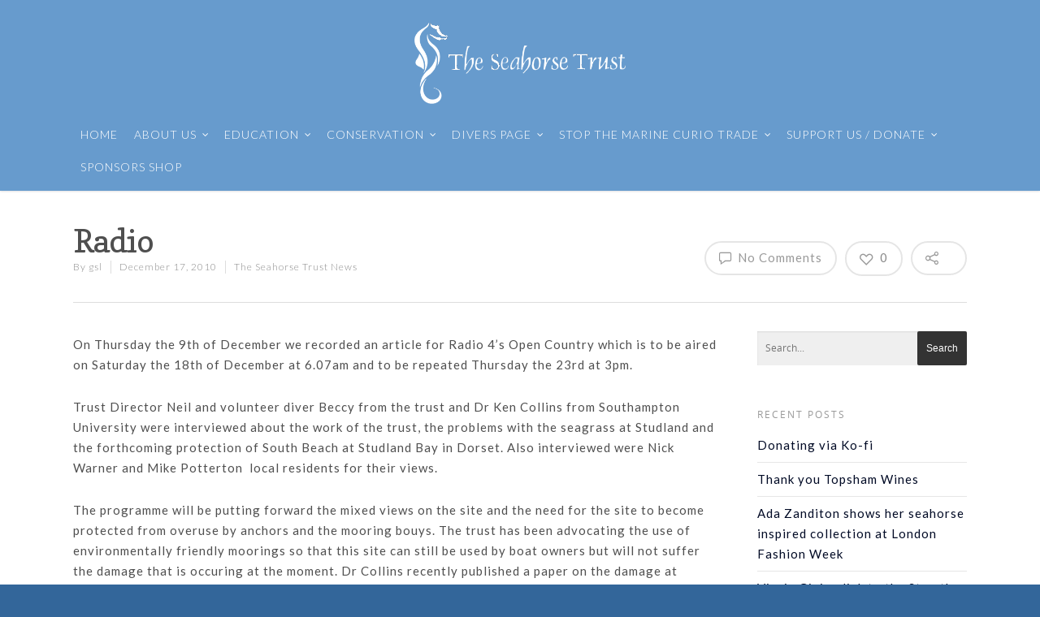

--- FILE ---
content_type: text/html; charset=utf-8
request_url: https://www.google.com/recaptcha/api2/anchor?ar=1&k=6Lcvn7UUAAAAAL002Dyx0RZXkjzyPYwwYHslqcpN&co=aHR0cHM6Ly93d3cudGhlc2VhaG9yc2V0cnVzdC5vcmc6NDQz&hl=en&type=image&v=7gg7H51Q-naNfhmCP3_R47ho&theme=light&size=normal&anchor-ms=20000&execute-ms=15000&cb=3pfup04b6jo9
body_size: 48728
content:
<!DOCTYPE HTML><html dir="ltr" lang="en"><head><meta http-equiv="Content-Type" content="text/html; charset=UTF-8">
<meta http-equiv="X-UA-Compatible" content="IE=edge">
<title>reCAPTCHA</title>
<style type="text/css">
/* cyrillic-ext */
@font-face {
  font-family: 'Roboto';
  font-style: normal;
  font-weight: 400;
  font-stretch: 100%;
  src: url(//fonts.gstatic.com/s/roboto/v48/KFO7CnqEu92Fr1ME7kSn66aGLdTylUAMa3GUBHMdazTgWw.woff2) format('woff2');
  unicode-range: U+0460-052F, U+1C80-1C8A, U+20B4, U+2DE0-2DFF, U+A640-A69F, U+FE2E-FE2F;
}
/* cyrillic */
@font-face {
  font-family: 'Roboto';
  font-style: normal;
  font-weight: 400;
  font-stretch: 100%;
  src: url(//fonts.gstatic.com/s/roboto/v48/KFO7CnqEu92Fr1ME7kSn66aGLdTylUAMa3iUBHMdazTgWw.woff2) format('woff2');
  unicode-range: U+0301, U+0400-045F, U+0490-0491, U+04B0-04B1, U+2116;
}
/* greek-ext */
@font-face {
  font-family: 'Roboto';
  font-style: normal;
  font-weight: 400;
  font-stretch: 100%;
  src: url(//fonts.gstatic.com/s/roboto/v48/KFO7CnqEu92Fr1ME7kSn66aGLdTylUAMa3CUBHMdazTgWw.woff2) format('woff2');
  unicode-range: U+1F00-1FFF;
}
/* greek */
@font-face {
  font-family: 'Roboto';
  font-style: normal;
  font-weight: 400;
  font-stretch: 100%;
  src: url(//fonts.gstatic.com/s/roboto/v48/KFO7CnqEu92Fr1ME7kSn66aGLdTylUAMa3-UBHMdazTgWw.woff2) format('woff2');
  unicode-range: U+0370-0377, U+037A-037F, U+0384-038A, U+038C, U+038E-03A1, U+03A3-03FF;
}
/* math */
@font-face {
  font-family: 'Roboto';
  font-style: normal;
  font-weight: 400;
  font-stretch: 100%;
  src: url(//fonts.gstatic.com/s/roboto/v48/KFO7CnqEu92Fr1ME7kSn66aGLdTylUAMawCUBHMdazTgWw.woff2) format('woff2');
  unicode-range: U+0302-0303, U+0305, U+0307-0308, U+0310, U+0312, U+0315, U+031A, U+0326-0327, U+032C, U+032F-0330, U+0332-0333, U+0338, U+033A, U+0346, U+034D, U+0391-03A1, U+03A3-03A9, U+03B1-03C9, U+03D1, U+03D5-03D6, U+03F0-03F1, U+03F4-03F5, U+2016-2017, U+2034-2038, U+203C, U+2040, U+2043, U+2047, U+2050, U+2057, U+205F, U+2070-2071, U+2074-208E, U+2090-209C, U+20D0-20DC, U+20E1, U+20E5-20EF, U+2100-2112, U+2114-2115, U+2117-2121, U+2123-214F, U+2190, U+2192, U+2194-21AE, U+21B0-21E5, U+21F1-21F2, U+21F4-2211, U+2213-2214, U+2216-22FF, U+2308-230B, U+2310, U+2319, U+231C-2321, U+2336-237A, U+237C, U+2395, U+239B-23B7, U+23D0, U+23DC-23E1, U+2474-2475, U+25AF, U+25B3, U+25B7, U+25BD, U+25C1, U+25CA, U+25CC, U+25FB, U+266D-266F, U+27C0-27FF, U+2900-2AFF, U+2B0E-2B11, U+2B30-2B4C, U+2BFE, U+3030, U+FF5B, U+FF5D, U+1D400-1D7FF, U+1EE00-1EEFF;
}
/* symbols */
@font-face {
  font-family: 'Roboto';
  font-style: normal;
  font-weight: 400;
  font-stretch: 100%;
  src: url(//fonts.gstatic.com/s/roboto/v48/KFO7CnqEu92Fr1ME7kSn66aGLdTylUAMaxKUBHMdazTgWw.woff2) format('woff2');
  unicode-range: U+0001-000C, U+000E-001F, U+007F-009F, U+20DD-20E0, U+20E2-20E4, U+2150-218F, U+2190, U+2192, U+2194-2199, U+21AF, U+21E6-21F0, U+21F3, U+2218-2219, U+2299, U+22C4-22C6, U+2300-243F, U+2440-244A, U+2460-24FF, U+25A0-27BF, U+2800-28FF, U+2921-2922, U+2981, U+29BF, U+29EB, U+2B00-2BFF, U+4DC0-4DFF, U+FFF9-FFFB, U+10140-1018E, U+10190-1019C, U+101A0, U+101D0-101FD, U+102E0-102FB, U+10E60-10E7E, U+1D2C0-1D2D3, U+1D2E0-1D37F, U+1F000-1F0FF, U+1F100-1F1AD, U+1F1E6-1F1FF, U+1F30D-1F30F, U+1F315, U+1F31C, U+1F31E, U+1F320-1F32C, U+1F336, U+1F378, U+1F37D, U+1F382, U+1F393-1F39F, U+1F3A7-1F3A8, U+1F3AC-1F3AF, U+1F3C2, U+1F3C4-1F3C6, U+1F3CA-1F3CE, U+1F3D4-1F3E0, U+1F3ED, U+1F3F1-1F3F3, U+1F3F5-1F3F7, U+1F408, U+1F415, U+1F41F, U+1F426, U+1F43F, U+1F441-1F442, U+1F444, U+1F446-1F449, U+1F44C-1F44E, U+1F453, U+1F46A, U+1F47D, U+1F4A3, U+1F4B0, U+1F4B3, U+1F4B9, U+1F4BB, U+1F4BF, U+1F4C8-1F4CB, U+1F4D6, U+1F4DA, U+1F4DF, U+1F4E3-1F4E6, U+1F4EA-1F4ED, U+1F4F7, U+1F4F9-1F4FB, U+1F4FD-1F4FE, U+1F503, U+1F507-1F50B, U+1F50D, U+1F512-1F513, U+1F53E-1F54A, U+1F54F-1F5FA, U+1F610, U+1F650-1F67F, U+1F687, U+1F68D, U+1F691, U+1F694, U+1F698, U+1F6AD, U+1F6B2, U+1F6B9-1F6BA, U+1F6BC, U+1F6C6-1F6CF, U+1F6D3-1F6D7, U+1F6E0-1F6EA, U+1F6F0-1F6F3, U+1F6F7-1F6FC, U+1F700-1F7FF, U+1F800-1F80B, U+1F810-1F847, U+1F850-1F859, U+1F860-1F887, U+1F890-1F8AD, U+1F8B0-1F8BB, U+1F8C0-1F8C1, U+1F900-1F90B, U+1F93B, U+1F946, U+1F984, U+1F996, U+1F9E9, U+1FA00-1FA6F, U+1FA70-1FA7C, U+1FA80-1FA89, U+1FA8F-1FAC6, U+1FACE-1FADC, U+1FADF-1FAE9, U+1FAF0-1FAF8, U+1FB00-1FBFF;
}
/* vietnamese */
@font-face {
  font-family: 'Roboto';
  font-style: normal;
  font-weight: 400;
  font-stretch: 100%;
  src: url(//fonts.gstatic.com/s/roboto/v48/KFO7CnqEu92Fr1ME7kSn66aGLdTylUAMa3OUBHMdazTgWw.woff2) format('woff2');
  unicode-range: U+0102-0103, U+0110-0111, U+0128-0129, U+0168-0169, U+01A0-01A1, U+01AF-01B0, U+0300-0301, U+0303-0304, U+0308-0309, U+0323, U+0329, U+1EA0-1EF9, U+20AB;
}
/* latin-ext */
@font-face {
  font-family: 'Roboto';
  font-style: normal;
  font-weight: 400;
  font-stretch: 100%;
  src: url(//fonts.gstatic.com/s/roboto/v48/KFO7CnqEu92Fr1ME7kSn66aGLdTylUAMa3KUBHMdazTgWw.woff2) format('woff2');
  unicode-range: U+0100-02BA, U+02BD-02C5, U+02C7-02CC, U+02CE-02D7, U+02DD-02FF, U+0304, U+0308, U+0329, U+1D00-1DBF, U+1E00-1E9F, U+1EF2-1EFF, U+2020, U+20A0-20AB, U+20AD-20C0, U+2113, U+2C60-2C7F, U+A720-A7FF;
}
/* latin */
@font-face {
  font-family: 'Roboto';
  font-style: normal;
  font-weight: 400;
  font-stretch: 100%;
  src: url(//fonts.gstatic.com/s/roboto/v48/KFO7CnqEu92Fr1ME7kSn66aGLdTylUAMa3yUBHMdazQ.woff2) format('woff2');
  unicode-range: U+0000-00FF, U+0131, U+0152-0153, U+02BB-02BC, U+02C6, U+02DA, U+02DC, U+0304, U+0308, U+0329, U+2000-206F, U+20AC, U+2122, U+2191, U+2193, U+2212, U+2215, U+FEFF, U+FFFD;
}
/* cyrillic-ext */
@font-face {
  font-family: 'Roboto';
  font-style: normal;
  font-weight: 500;
  font-stretch: 100%;
  src: url(//fonts.gstatic.com/s/roboto/v48/KFO7CnqEu92Fr1ME7kSn66aGLdTylUAMa3GUBHMdazTgWw.woff2) format('woff2');
  unicode-range: U+0460-052F, U+1C80-1C8A, U+20B4, U+2DE0-2DFF, U+A640-A69F, U+FE2E-FE2F;
}
/* cyrillic */
@font-face {
  font-family: 'Roboto';
  font-style: normal;
  font-weight: 500;
  font-stretch: 100%;
  src: url(//fonts.gstatic.com/s/roboto/v48/KFO7CnqEu92Fr1ME7kSn66aGLdTylUAMa3iUBHMdazTgWw.woff2) format('woff2');
  unicode-range: U+0301, U+0400-045F, U+0490-0491, U+04B0-04B1, U+2116;
}
/* greek-ext */
@font-face {
  font-family: 'Roboto';
  font-style: normal;
  font-weight: 500;
  font-stretch: 100%;
  src: url(//fonts.gstatic.com/s/roboto/v48/KFO7CnqEu92Fr1ME7kSn66aGLdTylUAMa3CUBHMdazTgWw.woff2) format('woff2');
  unicode-range: U+1F00-1FFF;
}
/* greek */
@font-face {
  font-family: 'Roboto';
  font-style: normal;
  font-weight: 500;
  font-stretch: 100%;
  src: url(//fonts.gstatic.com/s/roboto/v48/KFO7CnqEu92Fr1ME7kSn66aGLdTylUAMa3-UBHMdazTgWw.woff2) format('woff2');
  unicode-range: U+0370-0377, U+037A-037F, U+0384-038A, U+038C, U+038E-03A1, U+03A3-03FF;
}
/* math */
@font-face {
  font-family: 'Roboto';
  font-style: normal;
  font-weight: 500;
  font-stretch: 100%;
  src: url(//fonts.gstatic.com/s/roboto/v48/KFO7CnqEu92Fr1ME7kSn66aGLdTylUAMawCUBHMdazTgWw.woff2) format('woff2');
  unicode-range: U+0302-0303, U+0305, U+0307-0308, U+0310, U+0312, U+0315, U+031A, U+0326-0327, U+032C, U+032F-0330, U+0332-0333, U+0338, U+033A, U+0346, U+034D, U+0391-03A1, U+03A3-03A9, U+03B1-03C9, U+03D1, U+03D5-03D6, U+03F0-03F1, U+03F4-03F5, U+2016-2017, U+2034-2038, U+203C, U+2040, U+2043, U+2047, U+2050, U+2057, U+205F, U+2070-2071, U+2074-208E, U+2090-209C, U+20D0-20DC, U+20E1, U+20E5-20EF, U+2100-2112, U+2114-2115, U+2117-2121, U+2123-214F, U+2190, U+2192, U+2194-21AE, U+21B0-21E5, U+21F1-21F2, U+21F4-2211, U+2213-2214, U+2216-22FF, U+2308-230B, U+2310, U+2319, U+231C-2321, U+2336-237A, U+237C, U+2395, U+239B-23B7, U+23D0, U+23DC-23E1, U+2474-2475, U+25AF, U+25B3, U+25B7, U+25BD, U+25C1, U+25CA, U+25CC, U+25FB, U+266D-266F, U+27C0-27FF, U+2900-2AFF, U+2B0E-2B11, U+2B30-2B4C, U+2BFE, U+3030, U+FF5B, U+FF5D, U+1D400-1D7FF, U+1EE00-1EEFF;
}
/* symbols */
@font-face {
  font-family: 'Roboto';
  font-style: normal;
  font-weight: 500;
  font-stretch: 100%;
  src: url(//fonts.gstatic.com/s/roboto/v48/KFO7CnqEu92Fr1ME7kSn66aGLdTylUAMaxKUBHMdazTgWw.woff2) format('woff2');
  unicode-range: U+0001-000C, U+000E-001F, U+007F-009F, U+20DD-20E0, U+20E2-20E4, U+2150-218F, U+2190, U+2192, U+2194-2199, U+21AF, U+21E6-21F0, U+21F3, U+2218-2219, U+2299, U+22C4-22C6, U+2300-243F, U+2440-244A, U+2460-24FF, U+25A0-27BF, U+2800-28FF, U+2921-2922, U+2981, U+29BF, U+29EB, U+2B00-2BFF, U+4DC0-4DFF, U+FFF9-FFFB, U+10140-1018E, U+10190-1019C, U+101A0, U+101D0-101FD, U+102E0-102FB, U+10E60-10E7E, U+1D2C0-1D2D3, U+1D2E0-1D37F, U+1F000-1F0FF, U+1F100-1F1AD, U+1F1E6-1F1FF, U+1F30D-1F30F, U+1F315, U+1F31C, U+1F31E, U+1F320-1F32C, U+1F336, U+1F378, U+1F37D, U+1F382, U+1F393-1F39F, U+1F3A7-1F3A8, U+1F3AC-1F3AF, U+1F3C2, U+1F3C4-1F3C6, U+1F3CA-1F3CE, U+1F3D4-1F3E0, U+1F3ED, U+1F3F1-1F3F3, U+1F3F5-1F3F7, U+1F408, U+1F415, U+1F41F, U+1F426, U+1F43F, U+1F441-1F442, U+1F444, U+1F446-1F449, U+1F44C-1F44E, U+1F453, U+1F46A, U+1F47D, U+1F4A3, U+1F4B0, U+1F4B3, U+1F4B9, U+1F4BB, U+1F4BF, U+1F4C8-1F4CB, U+1F4D6, U+1F4DA, U+1F4DF, U+1F4E3-1F4E6, U+1F4EA-1F4ED, U+1F4F7, U+1F4F9-1F4FB, U+1F4FD-1F4FE, U+1F503, U+1F507-1F50B, U+1F50D, U+1F512-1F513, U+1F53E-1F54A, U+1F54F-1F5FA, U+1F610, U+1F650-1F67F, U+1F687, U+1F68D, U+1F691, U+1F694, U+1F698, U+1F6AD, U+1F6B2, U+1F6B9-1F6BA, U+1F6BC, U+1F6C6-1F6CF, U+1F6D3-1F6D7, U+1F6E0-1F6EA, U+1F6F0-1F6F3, U+1F6F7-1F6FC, U+1F700-1F7FF, U+1F800-1F80B, U+1F810-1F847, U+1F850-1F859, U+1F860-1F887, U+1F890-1F8AD, U+1F8B0-1F8BB, U+1F8C0-1F8C1, U+1F900-1F90B, U+1F93B, U+1F946, U+1F984, U+1F996, U+1F9E9, U+1FA00-1FA6F, U+1FA70-1FA7C, U+1FA80-1FA89, U+1FA8F-1FAC6, U+1FACE-1FADC, U+1FADF-1FAE9, U+1FAF0-1FAF8, U+1FB00-1FBFF;
}
/* vietnamese */
@font-face {
  font-family: 'Roboto';
  font-style: normal;
  font-weight: 500;
  font-stretch: 100%;
  src: url(//fonts.gstatic.com/s/roboto/v48/KFO7CnqEu92Fr1ME7kSn66aGLdTylUAMa3OUBHMdazTgWw.woff2) format('woff2');
  unicode-range: U+0102-0103, U+0110-0111, U+0128-0129, U+0168-0169, U+01A0-01A1, U+01AF-01B0, U+0300-0301, U+0303-0304, U+0308-0309, U+0323, U+0329, U+1EA0-1EF9, U+20AB;
}
/* latin-ext */
@font-face {
  font-family: 'Roboto';
  font-style: normal;
  font-weight: 500;
  font-stretch: 100%;
  src: url(//fonts.gstatic.com/s/roboto/v48/KFO7CnqEu92Fr1ME7kSn66aGLdTylUAMa3KUBHMdazTgWw.woff2) format('woff2');
  unicode-range: U+0100-02BA, U+02BD-02C5, U+02C7-02CC, U+02CE-02D7, U+02DD-02FF, U+0304, U+0308, U+0329, U+1D00-1DBF, U+1E00-1E9F, U+1EF2-1EFF, U+2020, U+20A0-20AB, U+20AD-20C0, U+2113, U+2C60-2C7F, U+A720-A7FF;
}
/* latin */
@font-face {
  font-family: 'Roboto';
  font-style: normal;
  font-weight: 500;
  font-stretch: 100%;
  src: url(//fonts.gstatic.com/s/roboto/v48/KFO7CnqEu92Fr1ME7kSn66aGLdTylUAMa3yUBHMdazQ.woff2) format('woff2');
  unicode-range: U+0000-00FF, U+0131, U+0152-0153, U+02BB-02BC, U+02C6, U+02DA, U+02DC, U+0304, U+0308, U+0329, U+2000-206F, U+20AC, U+2122, U+2191, U+2193, U+2212, U+2215, U+FEFF, U+FFFD;
}
/* cyrillic-ext */
@font-face {
  font-family: 'Roboto';
  font-style: normal;
  font-weight: 900;
  font-stretch: 100%;
  src: url(//fonts.gstatic.com/s/roboto/v48/KFO7CnqEu92Fr1ME7kSn66aGLdTylUAMa3GUBHMdazTgWw.woff2) format('woff2');
  unicode-range: U+0460-052F, U+1C80-1C8A, U+20B4, U+2DE0-2DFF, U+A640-A69F, U+FE2E-FE2F;
}
/* cyrillic */
@font-face {
  font-family: 'Roboto';
  font-style: normal;
  font-weight: 900;
  font-stretch: 100%;
  src: url(//fonts.gstatic.com/s/roboto/v48/KFO7CnqEu92Fr1ME7kSn66aGLdTylUAMa3iUBHMdazTgWw.woff2) format('woff2');
  unicode-range: U+0301, U+0400-045F, U+0490-0491, U+04B0-04B1, U+2116;
}
/* greek-ext */
@font-face {
  font-family: 'Roboto';
  font-style: normal;
  font-weight: 900;
  font-stretch: 100%;
  src: url(//fonts.gstatic.com/s/roboto/v48/KFO7CnqEu92Fr1ME7kSn66aGLdTylUAMa3CUBHMdazTgWw.woff2) format('woff2');
  unicode-range: U+1F00-1FFF;
}
/* greek */
@font-face {
  font-family: 'Roboto';
  font-style: normal;
  font-weight: 900;
  font-stretch: 100%;
  src: url(//fonts.gstatic.com/s/roboto/v48/KFO7CnqEu92Fr1ME7kSn66aGLdTylUAMa3-UBHMdazTgWw.woff2) format('woff2');
  unicode-range: U+0370-0377, U+037A-037F, U+0384-038A, U+038C, U+038E-03A1, U+03A3-03FF;
}
/* math */
@font-face {
  font-family: 'Roboto';
  font-style: normal;
  font-weight: 900;
  font-stretch: 100%;
  src: url(//fonts.gstatic.com/s/roboto/v48/KFO7CnqEu92Fr1ME7kSn66aGLdTylUAMawCUBHMdazTgWw.woff2) format('woff2');
  unicode-range: U+0302-0303, U+0305, U+0307-0308, U+0310, U+0312, U+0315, U+031A, U+0326-0327, U+032C, U+032F-0330, U+0332-0333, U+0338, U+033A, U+0346, U+034D, U+0391-03A1, U+03A3-03A9, U+03B1-03C9, U+03D1, U+03D5-03D6, U+03F0-03F1, U+03F4-03F5, U+2016-2017, U+2034-2038, U+203C, U+2040, U+2043, U+2047, U+2050, U+2057, U+205F, U+2070-2071, U+2074-208E, U+2090-209C, U+20D0-20DC, U+20E1, U+20E5-20EF, U+2100-2112, U+2114-2115, U+2117-2121, U+2123-214F, U+2190, U+2192, U+2194-21AE, U+21B0-21E5, U+21F1-21F2, U+21F4-2211, U+2213-2214, U+2216-22FF, U+2308-230B, U+2310, U+2319, U+231C-2321, U+2336-237A, U+237C, U+2395, U+239B-23B7, U+23D0, U+23DC-23E1, U+2474-2475, U+25AF, U+25B3, U+25B7, U+25BD, U+25C1, U+25CA, U+25CC, U+25FB, U+266D-266F, U+27C0-27FF, U+2900-2AFF, U+2B0E-2B11, U+2B30-2B4C, U+2BFE, U+3030, U+FF5B, U+FF5D, U+1D400-1D7FF, U+1EE00-1EEFF;
}
/* symbols */
@font-face {
  font-family: 'Roboto';
  font-style: normal;
  font-weight: 900;
  font-stretch: 100%;
  src: url(//fonts.gstatic.com/s/roboto/v48/KFO7CnqEu92Fr1ME7kSn66aGLdTylUAMaxKUBHMdazTgWw.woff2) format('woff2');
  unicode-range: U+0001-000C, U+000E-001F, U+007F-009F, U+20DD-20E0, U+20E2-20E4, U+2150-218F, U+2190, U+2192, U+2194-2199, U+21AF, U+21E6-21F0, U+21F3, U+2218-2219, U+2299, U+22C4-22C6, U+2300-243F, U+2440-244A, U+2460-24FF, U+25A0-27BF, U+2800-28FF, U+2921-2922, U+2981, U+29BF, U+29EB, U+2B00-2BFF, U+4DC0-4DFF, U+FFF9-FFFB, U+10140-1018E, U+10190-1019C, U+101A0, U+101D0-101FD, U+102E0-102FB, U+10E60-10E7E, U+1D2C0-1D2D3, U+1D2E0-1D37F, U+1F000-1F0FF, U+1F100-1F1AD, U+1F1E6-1F1FF, U+1F30D-1F30F, U+1F315, U+1F31C, U+1F31E, U+1F320-1F32C, U+1F336, U+1F378, U+1F37D, U+1F382, U+1F393-1F39F, U+1F3A7-1F3A8, U+1F3AC-1F3AF, U+1F3C2, U+1F3C4-1F3C6, U+1F3CA-1F3CE, U+1F3D4-1F3E0, U+1F3ED, U+1F3F1-1F3F3, U+1F3F5-1F3F7, U+1F408, U+1F415, U+1F41F, U+1F426, U+1F43F, U+1F441-1F442, U+1F444, U+1F446-1F449, U+1F44C-1F44E, U+1F453, U+1F46A, U+1F47D, U+1F4A3, U+1F4B0, U+1F4B3, U+1F4B9, U+1F4BB, U+1F4BF, U+1F4C8-1F4CB, U+1F4D6, U+1F4DA, U+1F4DF, U+1F4E3-1F4E6, U+1F4EA-1F4ED, U+1F4F7, U+1F4F9-1F4FB, U+1F4FD-1F4FE, U+1F503, U+1F507-1F50B, U+1F50D, U+1F512-1F513, U+1F53E-1F54A, U+1F54F-1F5FA, U+1F610, U+1F650-1F67F, U+1F687, U+1F68D, U+1F691, U+1F694, U+1F698, U+1F6AD, U+1F6B2, U+1F6B9-1F6BA, U+1F6BC, U+1F6C6-1F6CF, U+1F6D3-1F6D7, U+1F6E0-1F6EA, U+1F6F0-1F6F3, U+1F6F7-1F6FC, U+1F700-1F7FF, U+1F800-1F80B, U+1F810-1F847, U+1F850-1F859, U+1F860-1F887, U+1F890-1F8AD, U+1F8B0-1F8BB, U+1F8C0-1F8C1, U+1F900-1F90B, U+1F93B, U+1F946, U+1F984, U+1F996, U+1F9E9, U+1FA00-1FA6F, U+1FA70-1FA7C, U+1FA80-1FA89, U+1FA8F-1FAC6, U+1FACE-1FADC, U+1FADF-1FAE9, U+1FAF0-1FAF8, U+1FB00-1FBFF;
}
/* vietnamese */
@font-face {
  font-family: 'Roboto';
  font-style: normal;
  font-weight: 900;
  font-stretch: 100%;
  src: url(//fonts.gstatic.com/s/roboto/v48/KFO7CnqEu92Fr1ME7kSn66aGLdTylUAMa3OUBHMdazTgWw.woff2) format('woff2');
  unicode-range: U+0102-0103, U+0110-0111, U+0128-0129, U+0168-0169, U+01A0-01A1, U+01AF-01B0, U+0300-0301, U+0303-0304, U+0308-0309, U+0323, U+0329, U+1EA0-1EF9, U+20AB;
}
/* latin-ext */
@font-face {
  font-family: 'Roboto';
  font-style: normal;
  font-weight: 900;
  font-stretch: 100%;
  src: url(//fonts.gstatic.com/s/roboto/v48/KFO7CnqEu92Fr1ME7kSn66aGLdTylUAMa3KUBHMdazTgWw.woff2) format('woff2');
  unicode-range: U+0100-02BA, U+02BD-02C5, U+02C7-02CC, U+02CE-02D7, U+02DD-02FF, U+0304, U+0308, U+0329, U+1D00-1DBF, U+1E00-1E9F, U+1EF2-1EFF, U+2020, U+20A0-20AB, U+20AD-20C0, U+2113, U+2C60-2C7F, U+A720-A7FF;
}
/* latin */
@font-face {
  font-family: 'Roboto';
  font-style: normal;
  font-weight: 900;
  font-stretch: 100%;
  src: url(//fonts.gstatic.com/s/roboto/v48/KFO7CnqEu92Fr1ME7kSn66aGLdTylUAMa3yUBHMdazQ.woff2) format('woff2');
  unicode-range: U+0000-00FF, U+0131, U+0152-0153, U+02BB-02BC, U+02C6, U+02DA, U+02DC, U+0304, U+0308, U+0329, U+2000-206F, U+20AC, U+2122, U+2191, U+2193, U+2212, U+2215, U+FEFF, U+FFFD;
}

</style>
<link rel="stylesheet" type="text/css" href="https://www.gstatic.com/recaptcha/releases/7gg7H51Q-naNfhmCP3_R47ho/styles__ltr.css">
<script nonce="ILjDRBC-W-op0S4Kg4jIJw" type="text/javascript">window['__recaptcha_api'] = 'https://www.google.com/recaptcha/api2/';</script>
<script type="text/javascript" src="https://www.gstatic.com/recaptcha/releases/7gg7H51Q-naNfhmCP3_R47ho/recaptcha__en.js" nonce="ILjDRBC-W-op0S4Kg4jIJw">
      
    </script></head>
<body><div id="rc-anchor-alert" class="rc-anchor-alert"></div>
<input type="hidden" id="recaptcha-token" value="[base64]">
<script type="text/javascript" nonce="ILjDRBC-W-op0S4Kg4jIJw">
      recaptcha.anchor.Main.init("[\x22ainput\x22,[\x22bgdata\x22,\x22\x22,\[base64]/[base64]/UltIKytdPWE6KGE8MjA0OD9SW0grK109YT4+NnwxOTI6KChhJjY0NTEyKT09NTUyOTYmJnErMTxoLmxlbmd0aCYmKGguY2hhckNvZGVBdChxKzEpJjY0NTEyKT09NTYzMjA/[base64]/MjU1OlI/[base64]/[base64]/[base64]/[base64]/[base64]/[base64]/[base64]/[base64]/[base64]/[base64]\x22,\[base64]\\u003d\x22,\[base64]/CtABlMzTCv8OQwqHDjcOfwopqaMO6JELCr3fDiU5NwopxdcOsXhN8w6gIwpfDnsOiwohvd1Eyw6QmXXDDtcKKRz8ydkltRnJ9Rw5dwqF6wrbChhY9w6ocw58Uwqc6w6Yfw48qwr86w7/DhBTClRJiw6rDiklbExAqZmQzwr9zL0c3b3fCjMOfw5vDkWjDhljDkD7ChGkoB1lLZcOEwr3DriBMaMO4w6NVwoPDisODw7h/wpRcFcO3V8KqKxnCv8KGw5d5A8KUw5BfwozCnibDiMOOPxjCj242bTHCsMO6bMKFw5cPw5bDqMOdw5HCl8KSDcOZwpBcw7DCpDnCm8OKwpPDmMK/woZzwqxid21BwogrNsOmNcOvwrs9w7TChcOKw6wfASvCj8Onw5vCtA7Dg8KnB8Obw4zDt8Ouw4TDpsKpw67Djj4hO0kEK8OvYRbDnjDCnmsaQlAGUsOCw5XDr8KTY8K+w48bE8KVOMKJwqAjwoAffMKBw6ckwp7CrFYsQXMiwq/CrXzDh8KAJXjCmsKUwqE5wqfCqR/DjSA/[base64]/DhsOHRcKNSVgaF8OcAMOjw4fDmD3DqsOqwqYlw7t/PEp/[base64]/[base64]/DnMK7HjFxw7s6JcKqTsKrIghXNsOkwpXCklhwwoUCwqTClSXCiRXClmAtZGzClsOhwpPCrsKZRh7CnsKzbQkzO14jw4rCrcKKOcKpORDCnsO3By9kXAIlw6cQbMKswq/Dh8OEwrxnXMOlIW8Pwp/CoAJCMMKbwpXCn0sITT5uw5/DmMObDsOFwqjCuU5VKsKWWVbCswvDp0AYwrR2L8OVAcOFw7vCoWTDmFM/T8OHw7V0NMKjwrzDmMKNwrxJDWZJwqTCoMOMbCBGUjPCpQgHcMOgNcOfFFlSw7TCol3DuMKge8O4VMKlHsOuZsKQDcOtwqAKwrd1PUPCkgUaa2/DgHLCvTwDwqAgPBNuWyIpNRLCqMOJa8OIJsKuw53DvCrCnCfDt8KZwqLDhHFvw4nCgcO+w7oLJMKHN8OMwrTCuCrCrQ/DgGwHZcK0TFLDpxVRJMK8w64Xw6tYfMKHczM8w7TCkjVwQSo2w7XDs8K0KxnCicOXwqvDtcOMw6EMLWBPwqrCpMKEw7tWCcKdw4DDgsK+EcKJw5nCk8KawoHCnmU+FMK8wrBiw5R7FMKewq3CmsKgMCrCtMOpXA/CkcKFOhzCvcKvwoPCon7DkgvCjsOiwqd8w43CtsOYC1vDvRrCv1jDgsOfwp7DvzzDhFYlw6QRCcO4csOcw6jDlyrDjibDjwDDtip3K3sDwpsJwq3CoysIQMO3H8ORw6NdXR4owog3XVTDrzXDs8O/[base64]/Cnj3Du8Kkw74ca8OPbTHCpcOLw6xRV0lcw60uS8OzwqDCplnDq8OKw7jCgxfCusKnR1PDtEzCgzzCtEg2NsKUa8KTYsKMXsK7w6F2UMKcS1YkwqpKPcOEw7TCkw1GMWFiagIPw6LDhsKfw4QzTsORNjouUzEjIMK/LH1kBAdABRRZwqoKY8O4wrQowpnCi8KOwoAnVHhDYsKOw4dIw77DvcOmZcOeB8O9w43CpMK/[base64]/Cl0zDgy87HRnCgsKnejbDgcK/PmPDnsKdeXXDkWrDusOUKzjCswHDjMKXwphoNsO0WUh7w5Mcwo7Cu8Kdw6dEJlsaw5HDo8KCI8Osw5DDscOSw6A9wpQ0NBZpJQHChMKKTWjChcO/wq/[base64]/DijFfQcOAwpXDmcOOwrsNw5ZPw5xxwrjDvsOFVMO6ZMOsw74Ow5whPsKpJUYNw5bCkxcCw6XDrxw8wqjDrVzCoQoKw5rCi8KiwotLO3DDicKMwpJcEsOVU8O7w5cpI8KZKmp/K2jCuMKTTsOtIcO0NFJHesOJC8KwQmFNNCbDisOrw51ERsKDagoQGFJXwr/CiMKyczjDuCXCr3LDryHCscOywqwSPcKKwoTCkTvDgMOfczzDlWk2ahdlcMKsSsKGejXCuBlyw5MSKSXDpcKyw4zCksOFOicuw5nDqmtiYTDCgMKUwojCp8KAw67ClsKMwrvDscO0woF2T2TCqsKLGyM+M8OOw6Usw4nDpcOfw5jDj2jDlsO/wpDCvcKnw44GfMKNdGrCjsK4JcKOecOjwq/CozJzw5JxwqcBC8KDCS7ClcKdw4PChXzDucO9wqrCnsK0YU4tw6jCksOIwrPCl0NWw6BBUcKPw6IxAMOawo01wpZ2XVZ2VnLDsjh9Sltgw6NNw7XDmsK0wo3DhCFPwo5pwpAsIBUAwo/DkcO7dcO3W8KuW8KFWEwCwqZWw5TDkFnDoDvCkUc9A8OCwqUqOsOtwo4pwqbDn0jCvGUUwo7DmsK4w5/CjMORU8OEwoLDlcKkwpt8fsOoRzR6w77DjcOKwrDCh3IIACEAHMKtelnCjMKRHTrDksK0w7bDmcKbw5/CocO1FcO0w6XCocOqMsKFYMK/w5A9JkvDvGtfYcO7w6jDqsKxBMO0W8OKwr4NLGXDvg7DnDcfOyNVKT9zNwAAwpEiwqARwqnClsOkJMKbw57Com1OHV4De8KrdGbDgcKzw7PDnMKWeHnChsOUE2LDhMKqK1jDn2VGwqrCpS4+wpnDkx4RJTHDq8O6d2ghVC1awr/DjVpQJgcQwrpjEsOzwqVSVcKHw4E+w4w9GsOvw5bDu145woPDqEzDgMOzWl/DjMKBXMOZR8KewqbDmcKrJGUsw77DvRVTPcKxwrFRRzvDkU0Gw49WJGVNw6HCmHBawqfDmMKaX8KpwrvCgSTDvFp5w5/DjAJpcDp9EXTDogdVU8O8fxvDlsOQwpV4WC8owp0mwqdEV3HDt8K/ViUXJzA1w5bCv8OMPnfCp0PDqTgBEcKUC8KRwrsqwojCosOxw6HChMOFw70+MMK0wpdxacKww7fCrR/Dl8O6w6HCj11Pw6zCgRPDrSnCg8KNfCfDrkhlw6/CnTgiw6rDlsKUw7DChBnCp8Oqw4lyw57Dq0jCuMO/A1Ilw4fDrAvDu8K1P8KoPcOtBhLCsQ9kdsKVcsKyLTjCh8Oow7lGBEDDsGRsZcOGw7bDmMK3M8O/H8OAAsK1w7fCi0jDpw7Dm8KRbsK6w5d5w4DCgzZeLn7DrRfDo3Jdewh7woLCnAHDv8K7AmTCrsKbUMKzasKOV3vChcKcwrLDmsKoLRjDl3rDtitJw7PCp8KXwoHCqcK7w7kvZlnCo8KUwo5fD8Odw7/[base64]/CgsOCdCTDg8KkbMKjwqEwUcOxw7sRZH5nHSVewpDDvcOJXsK+w47DscKleMObw4p3McOVIB3CoUfDkk/Ch8KcwrzDmgo8wqFFFcKQE8KFFcK+OMOrRnHDr8OswpMmDgnDqQNTw7PCiDN+w7ZHOFRPw7UIw4hHw77Ch8KBY8K2CwYJw7QeSMKlwoXDhcK7amPDqHwxw6N5w6/Cu8OcElzDiMOjNHbDgcKvwprCgMKnw7/Cv8KhbcOXDnfDjcKMA8Kfwp4lAj3DiMOgwpkOZMKowovDuTwNWMOCcsK/wpnCjsK2H2XCh8K6B8K4w43DjAzCuDfCrMOXDyoFwqfDtsOaZjsww6RowqwhC8OEwql4H8K/woDDoRPCrwsxPcOdw6TCiwtSw7zChg9ow49Hw4wJw7AvDmXDlV/CuX/DhMOFS8OJCsO4w6/CsMKywrMew5fDr8KkNcOQw5tDw79yVjk/FBx+wrXCmsKMU0PDg8ObX8KmAsOfNm3DocKywq/DoWRvcyvDkMOJA8OwwoF7Zw7DrBl4woPDux7ClFPDoMKMQcOARHbDmx3CmU7DjcOBwpbDt8OBw5rDpDwvw53DhcKzG8Opw759dsK9T8KVw6I+A8Kdwrx/[base64]/Dm8OMwpvDmsO5wqFaw4TCrcKDdhHCpXHClQ5ITsOPAcO/E0YlKC7Dl3cBw5ULw7fDuVYEwqMLw7VdWRvDoMKAwpvChcOzTcOjTsO5cEfDpkPCmEzCgsKwL1LCpcK0KQA8wp3CjErClMKawpzDhG7CrSI/w7FdS8OAMFQ8woAOBCXCh8K5wr9jw44CSizDslN4wrkCwqPDgWvDkMKrw7xTDxLDiyXCusK+LMKIw7lQw4U5JsOFw6jChU/[base64]/Di1PCj8KPw4PDp8KObFpLBcKvwr/CmcOESGjDsmfCmcK0BHLCj8OhCcK5wrXDoyDDo8Krw4TClTRSw7xew4PCtsOuwpfCkUtKI2nDil7CuMKwf8KZYw1hIFctKcOsw5R3wpXCqyI8wo1mw4dVMmkmwqciAVjCh1zDnkM+wqtUwqPCrcO+QcOgCxQdw6XCkcOWPFhJwqENw6xWTzrDsMKGwoo/acOCwqrDlRB1McOiwpLDtVRSwqJfUcO6X2nCrk7CnMOqw7Z8w7bCssKIwo7Ck8KdWnjDoMKAwpYka8O3w6fDlCF1wrsuaC0MwpkDw4fDvMOFNzQaw7Z/[base64]/Cvw7CmsONw7LCtgXDhcO0w5zDtsOBw79Sw5gyaMOZVjfCp8K5wpzCiW7CkMOsw7zCuAUhJsO9w5DDnArDrVjCrMK1SW/DmxTDlMO5ZHDChHh0WcKFwrTDiSIJXjXCocKLw7wdcFY1woXDkRLDh0NxP2Jow47CjDYCWHxtCQ3DrGR4wp/Cv3jDg2/DrsK+w4LCnUYgw7FmVMOdw7bDi8KowrXDknoLw5RiwozDj8K6GjM1wrDDssKpwoXCkTHDkcKHCwUjw71XblIdw5fDhkw5w6AIwo8CBcK+Xh4bwppSDcO0wrALIMKIwq/Du8O9wrAIw7PDi8Onb8KDwpDDkcOOIsOqYsK4w5wLwonDnWJ7UVnDlzcrC0fDscKlwrnCgsOgwqfCucOEwo7Dvg49w5vCgcKzwqbDuzNTcMOecBFVWxXDgm/[base64]/w7glVsKZw5Qiw7PDsFrDhMOhwoDCsCQpw6lfw7rCpyDCksO/wpVafcKhw6DDtMOuKCTCgTUcwoTDpVMAbcKbwo8wfmvDssKcYEzCvMObVsK3FcKVF8KafSnCqcO1wrvDjMKvw77Cm3NFw4A+wo5EwrlPEsKlwqUSeW/CpMO9OVPCjh18PiQ1ES/DpMOVwp/[base64]/CcOUwqt4wo0cSsKKIsOfwpRQEXoCG8KywofDqC3CgwIbwrxXw5TChsKqw7dgdUrCv2x5w7oEwqjDgMKlYUgUwo7Cmm9GKwIEw6nCnsKMcsO/w6nDo8Oqw6/DqsKtwrgPwqZHNjJISsO+wq7DpAsxwp/Dj8KIYsOFwp7DhsKLwqzCtsOJwqbDpMKRwovDkhDDvDXDqMOPwqcoJ8Opw5wSbVrCiDNeIwPDtcOpasK4csONw4TDpTtuUsKRAjXDjMKcUsKnwrcywpBUwpNVBsKDwohtf8OiUBVTw65jw7vDjWLDjns/cn/CmULCrDtRw6pMwr7CiX5Jw7jDv8O9w747CVrCvVvDh8OjcH/DjMOHw7cgG8OCw4XDhmU5wq4JwrHCo8KTw6Mhw4lNEXrClDgrw7FVwpzDr8OxDEvCvWs/[base64]/CkC0rYcKMeMKWwrvDqFg6VgjDlcKJw7PCmsOwwoANByPDhRTCiX4BMVBYwodOOMO8w6vDsMOnwpHCnMORw6jCjcK6NMKjw68ULcK4KRcDFVzCoMOQw4Mzwr5bwrQ/ZsKzwq7DiQ4bwrkCbihOwphxw6RGJsK7M8OGw4vCuMKew6h9w6HDm8O6woTDgMKEVTvDgl7DizIYKjB7BF3Cs8OAfsKbIcKHAsO4EsOOZMOzdcOOw57DgF4oSMKcd2AHw7/DhRvCqMKqwpPCoB7CuAwnw6BiwoTClH9ZwrzCosKCw6rDpWXDoynDhDjDgxJGw5vCvBdNNcKDAQDClMOqG8Kmw5DCijQlAcKiIWLChGrCoRo/[base64]/CvMK0F8Ouw7jDi3F5woQ6w5g6wptNWMKGw5xgLxNpAQbCkmHCmcKDwqHCphDDhMOMEATDjcOmw5XDksOJw4DCuMK8wqAmwqAtwrVNQwdTw4M+wp0PwrnDi3HCrnkSKipxwqnDuzJyw5vDo8O+w4jDowg8NMKhw64Ow7fCu8O7Z8OCERvCkDjCiXHCtT8yw4dCwr/[base64]/acOHTFp8wop7w4TChsOHwrDDmmkTU0dIOQ5VwppBwqMLw7I3AMKqwrVkwrh3wr/CmMOHL8KlADJnYj/DlcOow5IUFcKtwpQSR8KqwpFmK8O+BsOwX8O3OMK8woTDnQ7DksKdVkVSfsOrw6xTwqXClXRRHMKTwpQ8ZBvDhRd6OEUsGgDDh8Kawr/DlFfCpsOGw5tbw58SwpA7I8OKwoJ/w6gxw5zDuiJzHsKtw5k6w5YHwrbCtGohNHbCrcO9Vy0Ow6TCoMOQwqbCon/DscOAEWEbYxQHwo4ZwrbCtDzCqndtwpJtDXzCnsKZVMOoeMO4wrXDqsKVw53CnwPDmXsqw7nDgMKyw79aZ8OqNUjCq8KnSnrDv3V+w5xQwqAKWwrCpVtXw4jClcOlwoobw7F9wqXChQFFRMKJwoIEwq9BwqYcei/[base64]/CnRI6wr4qw4Zgwr3DlkzDq8OzcsOWesK8eMOCAcONKMO5w77Cp0XDusKRwp7CpUnCukLClDLCmyjCp8ONwohpE8OhMMK+fsKAw45Kw7JNwoRUw7djw5gmwq4nAWdCFMOHw78rw7bDsC10AHMLw7/Cgh8Tw7sFwocIw6DCjsKXwqnClRI4w6gzPsOwGcO8a8OxU8K6FR7CvAgcKwtswqjDucOiU8OHBDHDpcKSVMO2w4B9wrbCrVfCvcK6w4LCpB/DucKNw6PDvAPDpWTCscKLw4fChcKRLMOBMcKEw7ouYMKSwoESw6DChMKUbcOiwr/[base64]/w7Zow54bRGvDncKgGcOeDhTDncKCw6TDhGwywrgDf1oqwonDtj3CksKjw5EHwql/E3jCpMOufMOwST0lOsORw4DCqWDDgknCqsKMccKsw7hgw5XDvhs3w6RfwqHDvsOmaQQ6w5xLb8KkEMOgBzVCwrPDhcOyYCpbwp/Cvkgvw5ddCMKSwqsQwo4Tw487JsOxw7kww641cQ4iRMO0wo8FwqLCsyoGUjPCljN6w7/[base64]/DlEvCksO5w7lqCD8BOlPDtW1nJR3Duj/DkhMBU8K2wqrCuErCokBiFMKNw5lBKMKpBkDCnMKXwrg3BcK6OErCgcOTwqPDnsOwwpXCjVzCgnNFFxMvwqXDvcOKLMOMT0ZXcMOBwrVZwoHCu8O3w7TDgsKewqvDsMOJEHXCiXQrwpdswofDkcOCZEbCkQkRw7cLw5jDr8OXw7bCtVM/wo/[base64]/DpDzCuT9LwpBrXwthw5sOw7jDscK7QGHCowTDvsOkQgnCkSnDksOcwrR1wqHCosOob0zDpk9zGiTDsMOBwpfDqcONwoF/[base64]/DnmjDiMKAw5M8w51SInXCtcKbw4rCq1zChsKGc8O1Awhpwo7ClD5YQB4Hw4lww4zClMKQwqnDjMOhwpXDgHLCmsK1w5Qxw683wpRDMsKow4/Co3rCnxfDikBYXMK9asKzNFliw7ETdMKbwpEhwp8dK8KUw4ZBw6FcdMK9wr9/HcKvIsOWw4VNwqoybMKHwoBebE17d24BwpU7D0nDl2hYw7rDhVXCg8OBdRfCu8OXwqvDksOiw4cOwphPfDQnFS1/JsOnw7lnVlUMw6dKccKGwqnDlsOEQBLDp8Kww5RIMDrCsVoRwoN9w59mC8KYwrzCgj0UWcOrw6Ifwp7DoxPCv8ObK8K7McKSKVbDpBDCnMOfwq/Ciy5wKsOew5LCrcKlMFfDvsK/wpcEwofDncO/S8Onw47Cq8KHwpXCiMOMw5jCuMOpVsONw7HDvE5XE0/CpMKXw5fDr8OLITw/[base64]/DiSsmdHoBwpdCw5AmE8KpP8K5LGbCqMKbUsOLB8K7f3fDmlhoPQMWwpd5woQOGX0IOFsTw4XCtcKNNMOWw7nDncOVasKhwo3CqykdWsK9wrhOwoF3aVfDuUDClsK8wqbCt8KwwqzDn3JRwoLDm0tow6odW3lmQsKCWcKqa8ODwqvCpcKhwr/[base64]/Dg1Z9wrfCpUTDr8OLWATDmMKkwq9rKcOqZ0JuQcKVw75jwo7DpcKRwp/DkjQ7TMKnw5DDv8Kzw79LwoQXB8KzSXvCvHfDvMK4w4zCj8KYwowGwqPDrE/[base64]/ChMOEFMKew4Euw60fPMOeZGPDsMOow4twwo/[base64]/AE3CnsK5w7NgLSpKUHQZwolkwqccS8KEEDMfwp49w6twdTnDoMOzwrV0w5vChG9pQ8O5SUR4TsO6w6rCvcOQL8KSWsO2HsKcwq5JOW8NwqlbPDLCsQnDosOiwr1mwowcwp0IGVTCkMKTfyc9wrTDpsOBwp9swp/CjcO6wpN0KSIDw5YBw77CrsK+esOqwopxasOtw5VIKcOAw4NhGAjCsE/CjyHCnsK0dcO5w63DkS0nw5YUw5YAwrRBw7Fbw5llwroBwrzCgDbCtxLCkDbCgVxnwrV+fsKRwptmCj5BEwwMw45/wo4iwrPCt2BeacKdasKTAMOfw7rDlVJ5OsOKwqLCgMKcw4LCr8KZw7DDlyJYwoEZTRDDk8K+wrF0IcKDAmBVwpR6W8OCw4rDlVYbw73DvlTDksO1wqwcNzPDhcOhw707Q2nDj8OKBcOpb8Ovw4YSw5A8JxvDkMOlPcOlN8ONKCTDg1UuwpzCl8O4F2bChU/ClW1nwq3Ch2s9HcO8IsOJwojCjgcBwpPDjFvDkkXCokXDmQ3CuB7DrcK4wrspdcKzUnfDrDbClcOtecO1XDjDk17Coz/DkyjCjsOvCwhHwpR/w5/[base64]/w7DDm8O/UzEsUMOuwpHDp2XCisKFZcK6wrTDjcOPw7LCq2rDhcOjwppBOMOWAFY8DMO+FHfDv3MaXcOXG8KjwphlHsOmwq3ClBsjAlsDw5oNwqrDi8Obwr/DtMKhbS0RUMKSw5x6wpjClHtuYcKfwrDCrMO4ExdwD8Kmw6kEwobCnsK/BGzCl0TCqsKQw65Qw7LDrcKNZMKIYjHDvMOAT2jDk8KDw6zCsMOSwr8Zw6vCmMK5F8OwYMOdR0LDr8Oob8KbwpIUWzhgw73Cg8OQeV1mQ8Oxw4BPw4fCi8KFO8Olw6w1w5QHX0VQw6oJw75hdylOw4k3wp/Cn8Kaw5/CtsOjBF/Dr1nDuMOpw74mwpMJwp44w6giw45nwp/DssO7WMKsY8Occ2UXwovDg8KCw4vCksOrwqdnw67CnsO6bSgpM8K6H8OuNXIpwpzDsMO2LMOPWDwFw6rCoHrCtmZaesO0VStLwqjCgsKEw4LDuW9dwqQtwrXDmnvCgR3Cj8ONwqXCkgZnS8K/[base64]/woYBwo/[base64]/Ck8O+PsO/wpYVAmbClcOEO8KsQMKtBsO2fMO0TMK9w4bCjXtnw4l1XEEgw4pzwpcBKH0AAcOJC8OKw5HDh8KIJgnCgm1aIzjDkEfDrQnCrMKJP8OKcUTCgF1HU8OCwo/[base64]/woLChsK8woDCpAgeHcKLw4UeaRJpwqDCtTvDkxTClMKUem3CuyLCmMKBCzBeYhgGf8KOw4lewrt0IiDDvmlcw4jCiypFwq/DomrDnsOnJF9ZwqZFL0V8w4NGUsKnSMKIw5k1BMOmCgTCig1YMjLClMO6C8KPQ2QKQB3DucOoO0DCq2/[base64]/DrAVnW8KkwofClFDCksKBXH9CW8OhKMO6w79mHsKHwqgGc142w5cDwok/w4HCoQrDkMKyMjMMwpAcwrYnwqgHw6l3E8KGb8KuacOxwo8qw5QWwrvDnExyw4hTw4rCry3CqCQeED9gw5kzGsKVwrzCtsOCwrDDv8K2w4UfwoFyw6Bbw6Mdw4LCpHTCksONKMKaNk1wKMKow5dsHMOWEjIFQMOudS3Csz4ywrFefsKrFHTCnBrDscOnIcO/[base64]/[base64]/CpMOrw5g7w7/[base64]/Cn8KVCcKqwrXDj3JBF3fCvsO6wpcuw70Yw4ktwpPCky8KYDFrO29wbsO9CcOHdcKmwrPCscKTTMKGw5dDwpB6w7IyLSDCtQpCQgTClDfDrcKNw7zDhnhHRsOaw4bCt8KTAcOHw7TCu2hmw4/DmF45w7JPB8KLMxzChSZAbsOSAMKxWcKow7Mbw5gSfMOcw7LCtMKKSV/CmsKUw5nCh8OnwqhywoUcem09wqTDoGQnNsKeW8KKA8OFw6cJRRXCl0ZYEGRdw7nCqsKww7RJf8KfNHBJIQEyYsOVSRMJYsKrCsOQSSQXe8K/woHCksO0wojCscKzRy7CtsK7wqrCkREnw5RSw5vClz3DrifDg8OkwpLDuwU/fzFZwpVPfSHDvCrDgW9eIg9gEMKQL8K8wq/[base64]/CgsOUPMKHwoJ5woHCkMKcwrABw4QOJHc1wqrCicOuV8KVw5tGw5DCimHCiS7DpcO+w4XDhcKDfcK6w6MlwobCrsO/[base64]/Cq1AMMW/Cq8KPb8OQwrdjw6zDpMKtNypSfsOAOE8yQ8OsTmTDiix3w6TCqml1woXClzTCrCA3wpEtwozCqsOSwqPClD0gVsOoecKvdAVxXCPDjD7CicKowr3DmBhowpbDo8K4H8KdHcKXR8OZwpHCuG7DisOuw5xzw41Lw4/CrAPChgwpGcOAw7vCscKEwq00YcOPworCnMOGEETDiTXDu3/Dn3wpUGTDmsOjwqUNIHzDo0htEnQkwpZAw5nCgjpTVcOJw4x7SsK8SR4Lw4E7OsK5w5xdwroJAjlzCMONw6QcRGjCqcKMNMKkwroBO8Ouwq02XFLCkUPCoRHDnwrDvVUdw6pwH8KKwqk6w4x2WEXCgMKILMKWw4fCi1HCjAtgw5HDoW7DpQ/DtcOQw4DClBkWVnLDscOxwp1/wrZjUcKvdXnDpMKawpPDrR4XG3nDgsO9w4lzFgLCpMOkwqkCw47Dj8O4RFdibsK8w4ouwpLDisO5J8KNw5vCkcKXw45ecX5uwq/CvCjCncKBwqfCoMK8MMOXwqrCrRFZw5/CqGBAwqfCkVMRwrJewrPCg11rwqkDw4LDk8OFRTLCtEvChzbCuSMAw5jCiVHCvx7CtnTDvcKAwpbCq3YPLMOOw4rDplROw7fCmEbDuT/DqcOrV8KraizClcOrw7PCs3nDkxZwwrx5wpjCsMKXBMKFAcORS8OEw6ttw5tJw54bwrAMwp/Dm1HDmcO6wqHDsMO8wofDl8Oew7IRPQ3DrSR6w5ZaasO6wqJhCsKmRGwOwpwswpJow7vDtXjDglTDuV/[base64]/DvzbDiMK9QQ3Cl3xtPH85wrdsw5DDmsK0dip4wp0deQd5OQweQjPDoMKbw6zDrAvCtRZTFUkawonDj3HCrF/CksKIL2HDnsKRPTPCgMKSGzMlK2tFHHA/Z1TDjG4Lwo9rw7ITS8O5d8KnwqbDiUhkA8OSZ0/CkcKkw5DCq8OXw5bChsOEw4DDvxjDv8KJasKcwo5kw6TCm0vDvFvDuUwuw5lRC8OVEm7ChsKBw7xUe8KHBl/Coi0Iw6XDjcOifMK3wrpCL8OIwoN9WMOuw69hC8KiG8OJeSh3wrbDu33DtsOSHcOwwr7CiMO3w5s2wofCsTXCmcOuwpvCi0PDgcKmwrc3w6PDiRYFwrxDAD7Dn8OcwrzCvQM1YcKgZsKHKT9UDx/DrcKlwrvDnMOuwph0wqfDo8O4dmgewoLCv2/CqMKjwqx7CcKewqrCrcKNLzjCtMK3U3bDnB4dwozCu34Yw4cTwpIkw7B/wpfDr8OGRMK7w7VtfhYjX8Oww7Fhwo8NfTB8AwbDlHfDtWlkw5DCnCc2FSAMw7hdwovDu8OGdMONw7HCq8KyWMOjN8K4w4xfw5rDnhAGwowPw6k0NsOwwpPChcOlQgbChsO0wp4GDMOywp/Cj8KTJ8KEwqRDRTLDkFsIwo7Cln7Du8OEOMOYHUJiw4bDmy1gwrQ6dsOzKV3DtMO+w40owofCtsK9esOmwqsDN8K/PcOvw5U6w6xlw5/CgcOPwqYnw6rCh8KhwoXCmMKAF8OJw4IXU3NLUcOjYnvCpibCly/DisKiWX4owoNbw5cUw7/CqQZDw5PClsKNwoUaKMOBwp/DqigrwrleZhnCknojwodSMDtvQQ3Di3xDNWYQw5Fvw4lYw7rCq8Ofw5vDvyLDqjNzw6PCi1hGEjbDhsOSazpfw7FmbCrCv8OnwqTDiUnDr8KOwo5Sw7rDpMOmMcKVw4luw4jDkMOOU8OoCcKjw67DrhbDlcO1IMKww4J/[base64]/Dmm4kw5NHaDYxbGUUwoVTPx8rw6XDkwUPJMKHQcOkOAkOGiTDh8KMwqh1woXDt080woHCknVuTcKRFcKnTAjDq13Dv8KYQsKDwpnCu8KFMsK2dcOsLRN/w4VKwpTCsSp3JsO2woEIwqLCoMKDNA/[base64]/DqAUJfsKdbsOrwqfCiFl/AQgkRMOFe8OnJ8K5wpwswofDgcKUIwjDh8KHwolhwpgKw7jCpE4Kw78XYVg5w6bCtB4MekFYw4/DkVlKR1XDnMOXDTLCnsO0wqg8w45OYsOVYyJgO8KTRlJRw4RQwoEGw5jDo8O7wposFyRuwqFmBcOxwp/Cm0BvVBxuwrQVDSjCk8KVwoFkwqkAwonCocKNw7g3woxiwr7DscKcw5HCp0vCucKDTi9MCGVHwrBywoJtdcKcw6zDq1siYU/Dg8KLwoUewrQANMOvw6NXWS3DgT1uw54dwpzCmnfDqwQ0w4HDgUrCnD7ClMOdw6olaz4Cw68+NMKuecKfw77CilnCpirCkivDicOPw5fDncKSIsOsDMKtw6NSwogEPXhVIcOqQcObwps/UnxBCHcPasKxNV12cQDDmsKBwqEEwp4iKRjDp8OaVsOyJsKEw6rDhsK/EyBow4XCuSMMwpVdJ8OcVMKywqPComDCl8OOT8KkwolmdhzCucOkw7xjw6k0wr/CksOLYcKcQgl5b8KNw6fDq8O9woUQXsOIw6LDkcKHf1thRcKqw6EXwpgGb8OdwoUpw6cPdcOKw64SwotkLcOFwpgww4DCryXDkVjDvMKHw6QewqbDvxXDiUheUcKrw61IwrvCrsKSw7rCk2bDkcKlwqV5WDnCjsOcwr7Cr23DjMOmwo/DqhjCgsKVZcO+Z0AdNX/DtTnCn8KVScKBEsOaQmRlQQpJw6g8w4fCisKkMcOJDcKgw4BRbiZTwqEYLDPDpjxALnTCuCHClsKJwqXDsMOhw6Vxd2rDucKmwrLDjzw4w7ozNsKCwqTDnSPCgnxGA8Ohw5AZEGIzCcOSJ8KEOBzDmBHCijk7w4rDnHV/w5TDsiFww5nDgQskUzg0DXrClMKFDAkpY8KKZig5wrdOCQoIWV9RPGd8w4fDo8KnwojDhUTDokBDwqIiw4rCi0/Co8OJw4IVGGo8BsONw6PDoFB3wo3DqsKlFUrDiMOdRMOWwq4Iwo7Duj4ATgYVL0PDh2wqUcOxw5YcwrVGwrhbw7fCusKaw6ArZnU/QsKmw6ZNLMKhd8OlUwPDoHxbw7bDgFnCnsK+bW7DpcK5wqHCqUdhwo/CjMKdW8Oew7jCpUg8AFbCuMOQw6/DoMKyAhAKbzo/[base64]/CqsKcCsKpw7nDgVlcw4Rew74/[base64]/CtcKjc8OofcKgVn5Ew6smwrPCiUlmYcKcD1DDpmzDhsKKEXbCucKgMMORcCsdL8OJAcOaO3TDtn9mwr8RwqAgYcOcw47DgsKFwrjCgMKSw7BcwqU5w7vDh2/[base64]/[base64]/Z2fCksKiw7TCqB8aQUfDoHXDoBfCocK7UHVGXsKbGsOvNlR9B2wsw6QaOgTDmltZP1F7O8OOVy3CtsO6wr/Di3cSNMKMWizCkhvDmsKqBmhaw4JgD33Ck1gdw7XDjjjDpcKSfQ/[base64]/Djx/DsDjDj8OWaltRGnHCmsOOwoPCqUnDmwdIeDXDr8KtGsOpw5JfHcKLw7HDpsOnJcK9QMKEw60gw4Efw6Jkwq/DonjCplpJa8KTw64lwq4XdQ0Yw5wjwqXCvMKjw6PDgh9VbMKbw57CsG9WwpzDosOTTsOdYnbCvCPDsC/[base64]/DucKQwqfCj1Z2w7vCmcKFMcO6PMKGw4HDoMOfbcOiLB8BYD7DsB0Jw4Y3wpzDn3HDmSjCq8O2w7jDpAvDjcKORUHDlhlBwqIDbcORYHTDhF7Ctl9OAsKiJAnCrh1Mw7LCiSEyw6/CukvDlQlwwo59QRoBwr0swqJ2bC7DtVlJesOAw7chwrDDosKyKMOnYsOLw6bDtcOFGEBgw6HDkcKEw7xowprCk2XDnMOvw5dmw49NworDk8KIw4A4SULCrRx+w74rwrTDisKHwpgYMCpvwoJywq/CulfDq8K/wqAkwqEpwpA8VsKNw6jCkG4xwpwHFj4xw7jDon7CkyRPwrghw57CjnPClDjDq8OBw5JiKcONw4rCihIpZ8KEw70Pw6N4X8K2UcKRw7hyLWcMwqAuwo8CNCElw74nw7d4wrsDw4sNAjkHXi9Hw4wCBxR/[base64]/Cp05SABELHHTCisOSKMOnXMOgw57ClBzClsKFAsOqw51QZ8OZRk3CsMKOBXh7FcOYUWvCucOnACfCkcKCwqzCl8O9AsKJCsKpQgVoPj7Du8K7GCbDncKHwqXCncKrVArCvlo3KcOQYHHDvcOEw7w2CsKQw7c8NcKqMMKJw5vDtsKUwr/CqsOYw6ZYccKIwrUkHSQ/woHDsMOUOh5hVgtBwqcqwpZLLsKxVMK5w599DMKGwoM4w6RcwozCrT8ew7s6wp4wN15IwqTCrnURQcKgw4BFw6E0w7tRNcODw73DssKUw7MzVMO6K3bDqCfDm8OcwojDi3DCp0/[base64]/w5gPw6DCkMKpwp7CscKWw6fCnQfCm3nCqMKyKQJERTIMwpXCkR7Ds2fDtHHCgMKtwoUCwoQmwpN1GFcNaxLCiAcOwosowptJw7/DnXbDrnXDgsOvIm9qwqPCp8Oow4vDmTbDr8K4UMOQw6xIwqQhYTVyTcK5w6zDh8O1woPCi8KzIMOWbg7DiS5ZwrnCssOJNMKrwoprwodDHMOSw5xnGXPCv8Oqw7F4TsKZIjHCrsOUdw8jb2A4QHrCmkJ+MXXDmsKdClZEXMODWMKCwqLCvGDDksOyw64/w77CqhfCr8KBK3XCkcOuZ8KSS1XDgmjDtmJgwrpjw7VbworCt0fDksKhXlfCtcO1LWzDoS7DlW4kw5XCnjg+wpwNw6TCkVoKwpMhd8KgWcKnwqzDqRYbw5XCk8ODQcOYwp5Xw4dlworDvxpQDnXChjHCgMKLw7nDkn7DonNrcCAfT8KkwqM1wqvDncKbwo3CoG/[base64]/[base64]/CrcOQwqZKw6YdFErCujMbcAXCvXDCucKzCsORK8KGwo/Cp8O6wrpXM8OCwr5/YE7CucKSOAPCqQNrBXvDpcOAw6HDu8OVwrRcwp/Cr8KGw6ZYw6JSw6oHw6jCujtTw6ozwoovw6McfsKAU8KPbMKnwow8HcK9wrh1ScOGw54Xwo9pwpQxw5LCp8OvK8OLw73CjxwywqF3w5EEQil4w7/DusKbwr/DvTvChMO2PcOEw6o/MMOvwpd5WGrCl8OJwp3CrAHClMKDEsObw7vDiX3CtsKjwoggwp/DiB94TwgIQ8O9wqoBwpfChsK/[base64]/DllPDkknDkm5ZAMKmVyUuC8Kew5TDuMK/a37DuxnDmALCu8KOw6pQwpF4V8Ocw6/DlMO/[base64]/DnjwVWS1eIsOaPzBrRV7DtMOyFj12a0lJw4fCpcOiwoTCpMOFeX0NAMOQwqE+wpQ1w4jDkMKuFxzDuwJSAcKeRzLCs8ObfTLCuMKOO8K7w78KwoXDtRDDmHPCoBzCil/Dg3jDu8KuHjgPw4Faw7QGAMK2RMKIHiNXZxnCryDCkg/DpFPCv3DDjMKCw4JawpPCj8OuNxbDhWnDicKkLHfCpUTDhsOuw68nF8OCQmkBwoDDkyPDvU/DpcKQVMKiwozDuxhDcHrCoyzDmVrCrS5KWBXCg8Okwq8rw4nDvsKbJxTCsxV2M2fDtsKZw4HDinLDscKGQk3Dp8KRX2ZKwpZUw5TCrsOPZ07CicKwBRoAWcK/Eg3Dm0fDo8OAHyfCmDIvKcK/[base64]/[base64]/Cmmw6w4puw4nDnsKQworDm8OAfQAZwptEfsOea34pJz/DmFxLZi1TwrIpd1wRVldlTllOWBAZw68/CFvCrcOmR8OpwrnCrg3DvcOjPsOffXFjwovDkcKAWwgBwqUoX8Kaw7fCmCDDlsKRKAnCicKSwqHDicO8w5wOwoHCiMOAS3A6w6rCrkfCrC7Cs2UuaTQaQhsWwqPCnsOrwpUpw6vCssOmTQ0\\u003d\x22],null,[\x22conf\x22,null,\x226Lcvn7UUAAAAAL002Dyx0RZXkjzyPYwwYHslqcpN\x22,0,null,null,null,0,[21,125,63,73,95,87,41,43,42,83,102,105,109,121],[-1442069,236],0,null,null,null,null,0,null,0,1,700,1,null,0,\[base64]/tzcYADoGZWF6dTZkEg4Iiv2INxgAOgVNZklJNBoZCAMSFR0U8JfjNw7/vqUGGcSdCRmc4owCGQ\\u003d\\u003d\x22,0,0,null,null,1,null,0,1],\x22https://www.theseahorsetrust.org:443\x22,null,[1,1,1],null,null,null,0,3600,[\x22https://www.google.com/intl/en/policies/privacy/\x22,\x22https://www.google.com/intl/en/policies/terms/\x22],\x22yQr32BPnS3fjJe7lszYyXDsagKZUPkzH6on3zmULh5A\\u003d\x22,0,0,null,1,1766175676659,0,0,[245,90,88],null,[240,5,72],\x22RC-hYf6VBGHsqUr0A\x22,null,null,null,null,null,\x220dAFcWeA6GpHnhefyq9W0W5GGma3IJwCLGRc94YNTuMQK0I4gYjaZHxWdRmGtyVvKzO6MsOgyo8UaNLilckxFDko0qEzrYwy8wTQ\x22,1766258476591]");
    </script></body></html>

--- FILE ---
content_type: text/css
request_url: https://www.theseahorsetrust.org/wp-content/plugins/wp-google-map-gold/templates/item/default/default.css?ver=babaa00bc38e68031f20679eee61419a
body_size: 19
content:
.wpgmp_listing_grid .fc-item-default.fc-wait .wpgmp_locations {
    padding: 15px !important;
}

.wpgmp_listing_grid .fc-item-default.fc-wait .wpgmp_location_meta {
    margin-top: 0;
}

.fc-item-default.fc-wait .wpgmp_locations {
    background: #fff;
    border: 1px solid #F1F1F1;
    margin-bottom: 20px;
}

.fc-item-default.fc-wait .wpgmp_locations img {
    padding: 0px;
    margin-right: 15px !important;
}

.fc-item-default.fc-wait .wpgmp_locations_foot {
    margin: 0px;
}

.fc-item-default .wpgmp_location_meta {
    margin-right: 0px;
}

.wpgmp_listing_list .fc-item-default .wpgmp_locations {
    padding: 15px !important;
}

--- FILE ---
content_type: text/css
request_url: https://www.theseahorsetrust.org/wp-content/uploads/forminator/3525_c786917e7a7a7210ebf6ce92eb185d78/css/style-3525.css?ver=1611745641
body_size: 2663
content:
#forminator-module-3525:not(.select2-dropdown) {
		padding-top: 0;
		padding-right: 0;
		padding-bottom: 0;
		padding-left: 0;
	}


	#forminator-module-3525 {
		border-width: 0;
		border-style: none;
		border-radius: 0;
		-moz-border-radius: 0;
		-webkit-border-radius: 0;
	}


	#forminator-module-3525 {
		border-color: rgba(0,0,0,0);
		background-color: rgba(0,0,0,0);
	}

#forminator-module-3525 .forminator-pagination-footer .forminator-button-paypal {
			flex: 1;
	}
#forminator-module-3525 .forminator-button-paypal > .paypal-buttons {
		}
	.forminator-ui#forminator-module-3525.forminator-design--material .forminator-response-message,
	.forminator-ui#forminator-module-3525.forminator-design--material .forminator-response-message p {
		font-size: 15px;
		font-family: inherit;
		font-weight: 400;
	}


	#forminator-module-3525.forminator-design--material .forminator-response-message.forminator-error {
		box-shadow: inset 4px 0 0 0 #E04562, 1px 1px 4px 0 rgba(0,0,0,0.3);
		-moz-box-shadow: inset 4px 0 0 0 #E04562, 1px 1px 4px 0 rgba(0,0,0,0.3);
		-webkit-box-shadow: inset 4px 0 0 0 #E04562, 1px 1px 4px 0 rgba(0,0,0,0.3);
	}

	#forminator-module-3525.forminator-design--material .forminator-response-message.forminator-error:hover,
	#forminator-module-3525.forminator-design--material .forminator-response-message.forminator-error:focus,
	#forminator-module-3525.forminator-design--material .forminator-response-message.forminator-error:active {
		box-shadow: inset 4px 0 0 0 #E04562, 1px 1px 4px 0 rgba(0,0,0,0.3);
		-moz-box-shadow: inset 4px 0 0 0 #E04562, 1px 1px 4px 0 rgba(0,0,0,0.3);
		-webkit-box-shadow: inset 4px 0 0 0 #E04562, 1px 1px 4px 0 rgba(0,0,0,0.3);
	}

	#forminator-module-3525.forminator-design--material .forminator-response-message.forminator-error,
	#forminator-module-3525.forminator-design--material .forminator-response-message.forminator-error p {
		color: #333333;
	}


	#forminator-module-3525.forminator-design--material .forminator-response-message.forminator-success {
		box-shadow: inset 4px 0 0 0 #1ABCA1, 1px 1px 4px 0 rgba(0,0,0,0.3);
		-moz-box-shadow: inset 4px 0 0 0 #1ABCA1, 1px 1px 4px 0 rgba(0,0,0,0.3);
		-webkit-box-shadow: inset 4px 0 0 0 #1ABCA1, 1px 1px 4px 0 rgba(0,0,0,0.3);
	}

	#forminator-module-3525.forminator-design--material .forminator-response-message.forminator-success:hover,
	#forminator-module-3525.forminator-design--material .forminator-response-message.forminator-success:focus,
	#forminator-module-3525.forminator-design--material .forminator-response-message.forminator-success:active {
		box-shadow: inset 4px 0 0 0 #1ABCA1, 1px 1px 4px 0 rgba(0,0,0,0.3);
		-moz-box-shadow: inset 4px 0 0 0 #1ABCA1, 1px 1px 4px 0 rgba(0,0,0,0.3);
		-webkit-box-shadow: inset 4px 0 0 0 #1ABCA1, 1px 1px 4px 0 rgba(0,0,0,0.3);
	}

	#forminator-module-3525.forminator-design--material .forminator-response-message.forminator-success,
	#forminator-module-3525.forminator-design--material .forminator-response-message.forminator-success p {
		color: #333333;
	}


	.forminator-ui#forminator-module-3525.forminator-design--material .forminator-response-message.forminator-loading {
		background-color: #F8F8F8;
	}

	.forminator-ui#forminator-module-3525.forminator-design--material .forminator-response-message.forminator-loading,
	.forminator-ui#forminator-module-3525.forminator-design--material .forminator-response-message.forminator-loading p {
		color: #666666;
	}


	.forminator-ui#forminator-module-3525.forminator-design--material .forminator-title {
		font-size: 45px;
		font-family: inherit;
		font-weight: 400;
		text-align: left;
	}

	.forminator-ui#forminator-module-3525.forminator-design--material .forminator-subtitle {
		font-size: 18px;
		font-family: inherit;
		font-weight: 400;
		text-align: left;
	}


	.forminator-ui#forminator-module-3525.forminator-design--material .forminator-title {
		color: #333333;
	}

	.forminator-ui#forminator-module-3525.forminator-design--material .forminator-subtitle {
		color: #333333;
	}


	#forminator-module-3525.forminator-design--material .forminator-label[class*="forminator-floating-"] {
		font-size: 16px;
		font-family: inherit;
		font-weight: 400;
	}

	#forminator-module-3525.forminator-design--material .forminator-label:not([class*="forminator-floating-"]) {
		font-size: 12px;
		font-family: inherit;
		font-weight: 700;
	}

	#forminator-module-3525.forminator-design--material .forminator-is_filled .forminator-label[class*="forminator-floating-"],
	#forminator-module-3525.forminator-design--material .forminator-is_active .forminator-label[class*="forminator-floating-"] {
		font-size: 12px;
		font-family: inherit;
		font-weight: 700;
	}


	#forminator-module-3525.forminator-design--material .forminator-label[class*="forminator-floating-"] {
		color: #888888;
	}

	#forminator-module-3525.forminator-design--material .forminator-label:not([class*="forminator-floating-"]) {
		color: #777771;
	}

	#forminator-module-3525.forminator-design--material .forminator-label:not([class*="forminator-floating-"]) .forminator-required {
		color: #E04562;
	}

	#forminator-module-3525.forminator-design--material .forminator-is_filled .forminator-label[class*="forminator-floating-"] {
		color: #777771;
	}

	#forminator-module-3525.forminator-design--material .forminator-is_active .forminator-label[class*="forminator-floating-"] {
		color: #17A8E3;
	}

	#forminator-module-3525.forminator-design--material .forminator-is_filled.forminator-has_error .forminator-label[class*="forminator-floating-"],
	#forminator-module-3525.forminator-design--material .forminator-is_active.forminator-has_error .forminator-label[class*="forminator-floating-"] {
		color: #E04562;
	}

	#forminator-module-3525.forminator-design--material .forminator-is_filled .forminator-label[class*="forminator-floating-"] .forminator-required,
	#forminator-module-3525.forminator-design--material .forminator-is_active .forminator-label[class*="forminator-floating-"] .forminator-required {
		color: #E04562;
	}

	#forminator-module-3525.forminator-design--material .forminator-is_filled.forminator-has_error .forminator-label[class*="forminator-floating-"] .forminator-required,
	#forminator-module-3525.forminator-design--material .forminator-is_active.forminator-has_error .forminator-label[class*="forminator-floating-"] .forminator-required {
		color: #E04562;
	}


	.forminator-ui#forminator-module-3525.forminator-design--material .forminator-description-password {
		display: block;
	}

	.forminator-ui#forminator-module-3525.forminator-design--material .forminator-description,
	.forminator-ui#forminator-module-3525.forminator-design--material .forminator-description p {
		font-size: 12px;
		font-family: inherit;
		font-weight: 400;
	}

	.forminator-ui#forminator-module-3525.forminator-design--material .forminator-description a,
	.forminator-ui#forminator-module-3525.forminator-design--material .forminator-description a:hover,
	.forminator-ui#forminator-module-3525.forminator-design--material .forminator-description a:focus,
	.forminator-ui#forminator-module-3525.forminator-design--material .forminator-description a:active {
		box-shadow: none;
		text-decoration: none;
	}

	.forminator-ui#forminator-module-3525.forminator-design--material .forminator-description p {
		margin: 0;
		padding: 0;
		border: 0;
	}


	.forminator-ui#forminator-module-3525.forminator-design--material .forminator-description,
	.forminator-ui#forminator-module-3525.forminator-design--material .forminator-description p {
		color: #777771;
	}

	.forminator-ui#forminator-module-3525.forminator-design--material .forminator-description a {
		color: #17A8E3;
	}

	.forminator-ui#forminator-module-3525.forminator-design--material .forminator-description a:hover {
		color: #008FCA;
	}

	.forminator-ui#forminator-module-3525.forminator-design--material .forminator-description a:active {
		color: #008FCA;
	}


	.forminator-ui#forminator-module-3525.forminator-design--material .forminator-error-message {
		font-size: 12px;
		font-family: inherit;
		font-weight: 500;
	}


	#forminator-module-3525.forminator-design--material .forminator-error-message {
		color: #E04562;
	}


	.forminator-ui#forminator-module-3525.forminator-design--material .forminator-input,
	.forminator-ui#forminator-module-3525.forminator-design--material .forminator-input input {
		font-size: 16px;
		font-family: inherit;
		font-weight: 400;
	}


	#forminator-module-3525.forminator-design--material .forminator-input,
	#forminator-module-3525.forminator-design--material .forminator-input:hover,
	#forminator-module-3525.forminator-design--material .forminator-input:focus,
	#forminator-module-3525.forminator-design--material .forminator-input:active {
		border-color: #777771;
		color: #000000;
	}

	#forminator-module-3525.forminator-design--material .forminator-input.forminator-calculation:disabled {
		-webkit-text-fill-color: #000000;
		opacity: 1;
	}

	#forminator-module-3525.forminator-design--material .forminator-input::placeholder {
		color: #888888;
	}

	#forminator-module-3525.forminator-design--material .forminator-input:-moz-placeholder {
		color: #888888;
	}

	#forminator-module-3525.forminator-design--material .forminator-input::-moz-placeholder {
		color: #888888;
	}

	#forminator-module-3525.forminator-design--material .forminator-input:-ms-input-placeholder {
		color: #888888;
	}

	#forminator-module-3525.forminator-design--material .forminator-input::-webkit-input-placeholder {
		color: #888888;
	}

	#forminator-module-3525.forminator-design--material .forminator-input--wrap:after {
		background-color: #17A8E3;
	}

	#forminator-module-3525.forminator-design--material .forminator-is_active .forminator-input--wrap:after {
		background-color: #17A8E3;
	}

	#forminator-module-3525.forminator-design--material .forminator-has_error .forminator-input--wrap:after {
		background-color: #E04562;
	}

	#forminator-module-3525.forminator-design--material .forminator-input-with-icon [class*="forminator-icon-"] {
		color: #777771;
	}

	#forminator-module-3525.forminator-design--material .forminator-is_active .forminator-input-with-icon [class*="forminator-icon-"] {
		color: #17A8E3;
	}


	.forminator-ui#forminator-module-3525.forminator-design--material .forminator-suffix {
		font-size: 16px;
		font-family: inherit;
		font-weight: 500;
	}


	.forminator-ui#forminator-module-3525.forminator-design--material .forminator-suffix {
		color: #000000;
	}


	.forminator-ui#forminator-module-3525.forminator-design--material .forminator-prefix {
		font-size: 16px;
		font-family: inherit;
		font-weight: 500;
	}


	.forminator-ui#forminator-module-3525.forminator-design--material .forminator-prefix {
		color: #000000;
	}


	.forminator-ui#forminator-module-3525.forminator-design--material .forminator-textarea {
		font-size: 16px;
		font-family: inherit;
		font-weight: 400;
	}


	#forminator-module-3525.forminator-design--material .forminator-textarea,
	#forminator-module-3525.forminator-design--material .forminator-textarea:hover,
	#forminator-module-3525.forminator-design--material .forminator-textarea:focus,
	#forminator-module-3525.forminator-design--material .forminator-textarea:active {
		border-color: #777771;
		background-color: transparent;
		color: #000000;
	}

	#forminator-module-3525.forminator-design--material .forminator-textarea::placeholder {
		color: #888888;
	}

	#forminator-module-3525.forminator-design--material .forminator-textarea:-moz-placeholder {
		color: #888888;
	}

	#forminator-module-3525.forminator-design--material .forminator-textarea::-moz-placeholder {
		color: #888888;
	}

	#forminator-module-3525.forminator-design--material .forminator-textarea:-ms-input-placeholder {
		color: #888888;
	}

	#forminator-module-3525.forminator-design--material .forminator-textarea::-webkit-input-placeholder {
		color: #888888;
	}

	#forminator-module-3525.forminator-design--material .forminator-textarea--wrap:after {
		border-color: #17A8E3;
	}

	#forminator-module-3525.forminator-design--material .forminator-is_active .forminator-textarea--wrap:after {
		border-color: #17A8E3;
	}

	#forminator-module-3525.forminator-design--material .forminator-has_error .forminator-textarea--wrap:after {
		border-color: #E04562;
	}


	.forminator-ui#forminator-module-3525.forminator-design--material .forminator-radio {
		font-size: 14px;
		font-family: inherit;
		font-weight: 400;
	}


	#forminator-module-3525.forminator-design--material .forminator-radio {
		color: #000000;
	}

	#forminator-module-3525.forminator-design--material .forminator-radio span[aria-hidden]:not(.forminator-radio-image) {
		border-color: #777771;
	}

	#forminator-module-3525.forminator-design--material .forminator-radio span[aria-hidden]:before {
		background-color: #17A8E3;
	}

	#forminator-module-3525.forminator-design--material .forminator-radio span[aria-hidden]:after {
		background-color: #17A8E3;
	}

	#forminator-module-3525.forminator-design--material .forminator-radio input:checked + span[aria-hidden],
	#forminator-module-3525.forminator-design--material .forminator-radio:hover span.forminator-radio-image,
	#forminator-module-3525.forminator-design--material .forminator-radio input:checked ~ span.forminator-radio-image {
		border-color: #17A8E3;
	}

	#forminator-module-3525.forminator-design--material .forminator-has_error .forminator-radio span[aria-hidden]:not(.forminator-checkbox-image) {
		border-color: #E04562;
	}


	.forminator-ui#forminator-module-3525.forminator-design--material .forminator-checkbox,
	.forminator-ui#forminator-module-3525.forminator-design--material .forminator-checkbox__label,
	.forminator-ui#forminator-module-3525.forminator-design--material .forminator-checkbox__label p {
		font-size: 14px;
		font-family: inherit;
		font-weight: 400;
	}


	#forminator-module-3525.forminator-design--material .forminator-checkbox,
	#forminator-module-3525.forminator-design--material .forminator-checkbox__label,
	#forminator-module-3525.forminator-design--material .forminator-checkbox__label p {
		color: #000000;
	}

	#forminator-module-3525.forminator-design--material .forminator-checkbox span[aria-hidden]:not(.forminator-checkbox-image) {
		border-color: #777771;
		color: #17A8E3;
	}

	#forminator-module-3525.forminator-design--material .forminator-checkbox span[aria-hidden]:after {
		background-color: #17A8E3;
	}

	#forminator-module-3525.forminator-design--material .forminator-checkbox input:checked + span[aria-hidden],
	#forminator-module-3525.forminator-design--material .forminator-checkbox:hover span.forminator-checkbox-image,
	#forminator-module-3525.forminator-design--material .forminator-checkbox input:checked ~ span.forminator-checkbox-image {
		border-color: #17A8E3;
	}

	#forminator-module-3525.forminator-design--material .forminator-has_error .forminator-checkbox span[aria-hidden]:not(.forminator-checkbox-image) {
		border-color: #E04562;
	}


	.forminator-ui#forminator-module-3525.forminator-design--material select.forminator-select2 + .forminator-select .selection .select2-selection--single[role="combobox"] .select2-selection__rendered {
		font-size: 16px;
		line-height: 22px;
		font-weight: 400;
	}


	.forminator-ui#forminator-module-3525.forminator-design--material .forminator-select2 + .forminator-select .selection .select2-selection--single[role="combobox"] {
		border-color: #777771;
	}

	.forminator-ui#forminator-module-3525.forminator-design--material .forminator-select2 + .forminator-select .selection .select2-selection--single[role="combobox"] .select2-selection__rendered {
		color: #000000;
	}

	.forminator-ui#forminator-module-3525.forminator-design--material .forminator-select2 + .forminator-select .selection .select2-selection--single[role="combobox"]:before {
		background-color: #17A8E3;
	}

	.forminator-ui#forminator-module-3525.forminator-design--material .forminator-select2 + .forminator-select .selection .select2-selection--single[role="combobox"] .select2-selection__arrow {
		color: #777771;
	}

	.forminator-ui#forminator-module-3525.forminator-design--material .forminator-select2 + .forminator-select .selection .select2-selection--single[role="combobox"]:hover {
		color: #000000;
	}

	.forminator-ui#forminator-module-3525.forminator-design--material .forminator-select2 + .forminator-select .selection .select2-selection--single[role="combobox"]:hover .select2-selection__arrow {
		color: #17A8E3;
	}

	.forminator-ui#forminator-module-3525.forminator-design--material .forminator-select2 + .forminator-select.select2-container--open .selection .select2-selection--single[role="combobox"] {
		border-color: #17A8E3;
	}

	.forminator-ui#forminator-module-3525.forminator-design--material .forminator-select2 + .forminator-select.select2-container--open .selection .select2-selection--single[role="combobox"] .select2-selection__rendered {
		color: #000000;
	}

	.forminator-ui#forminator-module-3525.forminator-design--material .forminator-select2 + .forminator-select.select2-container--open .selection .select2-selection--single[role="combobox"] .select2-selection__arrow {
		color: #17A8E3;
	}

	.forminator-ui#forminator-module-3525.forminator-design--material .forminator-field.forminator-has_error .forminator-select2 + .forminator-select .selection .select2-selection--single[role="combobox"] {
		border-color: #E04562;
	}


	.forminator-select-dropdown-container--open .forminator-custom-form-3525.forminator-dropdown--material .select2-search input {
		font-size: 16px;
		font-weight: 400;
	}

	.forminator-select-dropdown-container--open .forminator-custom-form-3525.forminator-dropdown--material .select2-results .select2-results__options .select2-results__option {
		font-size: 16px;
		font-weight: 400;
	}


	.forminator-select-dropdown-container--open .forminator-custom-form-3525.forminator-dropdown--material {
		background-color: #E6E6E6;
	}

	.forminator-select-dropdown-container--open .forminator-custom-form-3525.forminator-dropdown--material .select2-results .select2-results__options .select2-results__option {
		color: #777771;
	}

	.forminator-select-dropdown-container--open .forminator-custom-form-3525.forminator-dropdown--material .select2-results .select2-results__options .select2-results__option:not(.select2-results__option--selected).select2-results__option--highlighted {
		background-color: #DDDDDD;
		color: #000000;
	}

	.forminator-select-dropdown-container--open .forminator-custom-form-3525.forminator-dropdown--material .select2-results .select2-results__options .select2-results__option.select2-results__option--selected {
		background-color: #17A8E3;
		color: #FFFFFF;
	}

	.forminator-select-dropdown-container--open .forminator-custom-form-3525.forminator-dropdown--material .select2-search input,
	.forminator-select-dropdown-container--open .forminator-custom-form-3525.forminator-dropdown--material .select2-search input:focus,
	.forminator-select-dropdown-container--open .forminator-custom-form-3525.forminator-dropdown--material .select2-search input:hover {
		background-color: #FFFFFF;
		color: #000000;
	}


	.forminator-ui#forminator-module-3525.forminator-design--material .forminator-multiselect .forminator-option {
		font-size: 16px;
		font-family: inherit;
		font-weight: 400;
	}


	#forminator-module-3525.forminator-design--material .forminator-multiselect .forminator-option {
		border-color: #777771;
		color: #777771;
	}

	#forminator-module-3525.forminator-design--material .forminator-multiselect .forminator-option:hover {
		border-color: #000000;
		color: #000000;
	}

	#forminator-module-3525.forminator-design--material .forminator-multiselect .forminator-option.forminator-is_checked {
		border-color: #17A8E3;
		color: #17A8E3;
	}

	#forminator-module-3525.forminator-design--material .forminator-has_error .forminator-multiselect .forminator-option {
		border-color: #E04562;
		color: #E04562;
	}


	.forminator-custom-form-3525.forminator-calendar--material {
		font-family: inherit;
	}


	.forminator-custom-form-3525.forminator-calendar--material:before {
		border-color: #17A8E3;
		background-color: #E6E6E6;
	}

	.forminator-custom-form-3525.forminator-calendar--material .ui-datepicker-header {
		background-color: #17A8E3;
	}

	.forminator-custom-form-3525.forminator-calendar--material .ui-datepicker-header .ui-corner-all {
		color: #FFFFFF;
	}

	.forminator-custom-form-3525.forminator-calendar--material .ui-datepicker-header .ui-datepicker-title select {
		background-color: #FFFFFF;
		color: #777771;
	}

	.forminator-custom-form-3525.forminator-calendar--material .ui-datepicker-calendar thead th {
		color: #333333;
	}

	.forminator-custom-form-3525.forminator-calendar--material .ui-datepicker-calendar tbody td a.ui-state-default,
	.forminator-custom-form-3525.forminator-calendar--material .ui-datepicker-calendar tbody td.ui-state-disabled span {
		border-color: #E6E6E6;
		background-color: #E6E6E6;
		color: #777771;
	}

	.forminator-custom-form-3525.forminator-calendar--material .ui-datepicker-calendar tbody td a.ui-state-default:hover,
	.forminator-custom-form-3525.forminator-calendar--material .ui-datepicker-calendar tbody td a.ui-state-default.ui-state-hover {
		border-color: #DDDDDD;
		background-color: #DDDDDD;
		color: #777771;
	}

	.forminator-custom-form-3525.forminator-calendar--material .ui-datepicker-calendar tbody td a.ui-state-default:active,
	.forminator-custom-form-3525.forminator-calendar--material .ui-datepicker-calendar tbody td a.ui-state-default.ui-state-active {
		border-color: #17A8E3;
		background-color: #17A8E3;
		color: #FFFFFF;
	}

	.forminator-custom-form-3525.forminator-calendar--material .ui-datepicker-calendar tbody td a.ui-state-default.ui-state-highlight {
		border-color: #17A8E3;
		background-color: #C8DEE7;
		color: #17A8E3;
	}

	.forminator-custom-form-3525.forminator-calendar--material .ui-datepicker-calendar tbody td a.ui-state-default.ui-state-highlight:active,
	.forminator-custom-form-3525.forminator-calendar--material .ui-datepicker-calendar tbody td a.ui-state-default.ui-state-highlight.ui-state-active {
		border-color: #17A8E3;
		background-color: #17A8E3;
		color: #FFFFFF;
	}


	.forminator-ui#forminator-module-3525.forminator-design--material .forminator-button-upload {
		font-size: 14px;
		font-family: inherit;
		font-weight: 500;
	}

	.forminator-ui#forminator-module-3525.forminator-design--material .forminator-file-upload > span {
		font-size: 12px;
		font-family: inherit;
		font-weight: 500;
	}


	.forminator-ui#forminator-module-3525.forminator-design--material .forminator-button-upload {
		background-color: #1ABCA1;
		color: #FFFFFF;
	}

	.forminator-ui#forminator-module-3525.forminator-design--material .forminator-button-upload:hover {
		background-color: #159C85;
		color: #FFFFFF;
	}

	.forminator-ui#forminator-module-3525.forminator-design--material .forminator-button-upload:active {
		background-color: #159C85;
		color: #FFFFFF;
	}

	.forminator-ui#forminator-module-3525.forminator-design--material .forminator-file-upload > span {
		color: #777771;
	}

	.forminator-ui#forminator-module-3525.forminator-design--material .forminator-button-delete {
		background-color: rgba(0,0,0,0);
	}

	.forminator-ui#forminator-module-3525.forminator-design--material .forminator-button-delete:hover {
		background-color: #F9E4E8;
	}

	.forminator-ui#forminator-module-3525.forminator-design--material .forminator-button-delete:active {
		background-color: #F9E4E8;
	}

	.forminator-ui#forminator-module-3525.forminator-design--material .forminator-button-delete [class*="forminator-icon-"] {
		color: #E04562;
	}

	.forminator-ui#forminator-module-3525.forminator-design--material .forminator-button-delete:hover [class*="forminator-icon-"] {
		color: #E04562;
	}

	.forminator-ui#forminator-module-3525.forminator-design--material .forminator-button-delete:active [class*="forminator-icon-"] {
		color: #E04562;
	}


	/*
	====================
	MU Panel Font Styles
	====================
	*/

	/* STATE: Default */

	.forminator-ui#forminator-module-3525.forminator-design--material .forminator-multi-upload .forminator-multi-upload-message p {
		font-size: 13px;
		line-height: 1.7;
		font-weight: 400;
	}

	.forminator-ui#forminator-module-3525.forminator-design--material .forminator-multi-upload .forminator-multi-upload-message p a,
	.forminator-ui#forminator-module-3525.forminator-design--material .forminator-multi-upload .forminator-multi-upload-message p a:visited,
	.forminator-ui#forminator-module-3525.forminator-design--material .forminator-multi-upload .forminator-multi-upload-message p a:hover,
	.forminator-ui#forminator-module-3525.forminator-design--material .forminator-multi-upload .forminator-multi-upload-message p a:focus {
		font-weight: 700;
		text-decoration: underline;
	}

	/*
	====================
	MU File Font Styles
	====================
	*/

	/* STATE: Default */

	.forminator-ui#forminator-module-3525.forminator-design--material .forminator-uploaded-file .forminator-uploaded-file--title {
		font-size: 13px;
		line-height: 1.3;
		font-weight: 700;
	}

	.forminator-ui#forminator-module-3525.forminator-design--material .forminator-uploaded-file .forminator-uploaded-file--size {
		font-size: 12px;
		line-height: 1.4em;
		font-weight: 700;
	}


	/*
	====================
	MU Panel Color Styles
	====================
	*/

	/* STATE: Default */

	.forminator-ui#forminator-module-3525.forminator-design--material .forminator-multi-upload {
		cursor: pointer;
		border-color: #777771;
		background-color: transparent;
		color: #777771;
	}

	.forminator-ui#forminator-module-3525.forminator-design--material .forminator-multi-upload .forminator-multi-upload-message p {
		color: #666666;
	}

	.forminator-ui#forminator-module-3525.forminator-design--material .forminator-multi-upload .forminator-multi-upload-message p a,
	.forminator-ui#forminator-module-3525.forminator-design--material .forminator-multi-upload .forminator-multi-upload-message p a:visited,
	.forminator-ui#forminator-module-3525.forminator-design--material .forminator-multi-upload .forminator-multi-upload-message p a:hover,
	.forminator-ui#forminator-module-3525.forminator-design--material .forminator-multi-upload .forminator-multi-upload-message p a:focus {
		color: #17A8E3;
	}

	/* STATE: Hover */

	.forminator-ui#forminator-module-3525.forminator-design--material .forminator-multi-upload:hover {
		border-color: #17A8E3;
		color: #777771;
	}

	/* STATE: Drag Over */

	.forminator-ui#forminator-module-3525.forminator-design--material .forminator-multi-upload.forminator-dragover {
		border-color: #17A8E3;
		background-color: transparent;
		color: #17A8E3;
	}

	/* STATE: Error */

	.forminator-ui#forminator-module-3525.forminator-design--material .forminator-has_error .forminator-multi-upload {
		border-color: #E04562;
		background-color: transparent;
		color: #777771;
	}

	/*
	====================
	MU File Color Styles
	====================
	*/

	/* STATE: Default */

	.forminator-ui#forminator-module-3525.forminator-design--material .forminator-uploaded-file .forminator-uploaded-file--preview {
		border-color: #777771;
		background-color: transparent;
	}

	.forminator-ui#forminator-module-3525.forminator-design--material .forminator-uploaded-file .forminator-uploaded-file--preview [class*="forminator-icon-"] {
		color: #777771;
	}

	.forminator-ui#forminator-module-3525.forminator-design--material .forminator-uploaded-file .forminator-uploaded-file--title {
		color: #333333;
	}

	.forminator-ui#forminator-module-3525.forminator-design--material .forminator-uploaded-file .forminator-uploaded-file--size {
		color: #888888;
	}

	.forminator-ui#forminator-module-3525.forminator-design--material .forminator-uploaded-file .forminator-uploaded-file--size [class*="forminator-icon-"] {
		color: #888888;
	}

	/* Error */

	.forminator-ui#forminator-module-3525.forminator-design--material .forminator-uploaded-file.forminator-has_error .forminator-uploaded-file--image,
	.forminator-ui#forminator-module-3525.forminator-design--material .forminator-uploaded-file.forminator-has_error .forminator-uploaded-file--preview {
		border-color: #E04562;
		background-color: transparent;
	}

	.forminator-ui#forminator-module-3525.forminator-design--material .forminator-uploaded-file.forminator-has_error .forminator-uploaded-file--preview [class*="forminator-icon-"] {
		color: #777771;
	}

	.forminator-ui#forminator-module-3525.forminator-design--material .forminator-uploaded-file.forminator-has_error .forminator-uploaded-file--size [class*="forminator-icon-"] {
		color: #E04562;
	}


	/*
	====================
	Signature Font Styles
	====================
	*/

	/* STATE: Default */

	.forminator-ui#forminator-module-3525.forminator-design--material .forminator-signature .forminator-signature--placeholder,
	.forminator-ui#forminator-module-3525.forminator-design--material .forminator-field-signature:not(.forminator-is_hover):not(.forminator-is_filled) .forminator-label {
		font-size: 16px;
		font-weight: 400;
	}


	/*
	====================
	Signature Colors
	====================
	*/

	/* STATE: Default */

	.forminator-ui#forminator-module-3525.forminator-design--material .forminator-signature {
		border-color: #777771;
	}

	.forminator-ui#forminator-module-3525.forminator-design--material .forminator-field-signature:not(.forminator-is_hover):not(.forminator-is_filled) .forminator-label .forminator-required,
	.forminator-ui#forminator-module-3525.forminator-design--material .forminator-signature .forminator-signature--placeholder,
	.forminator-ui#forminator-module-3525.forminator-design--material .forminator-field-signature:not(.forminator-is_hover):not(.forminator-is_filled) .forminator-label {
		color: #888888;
	}

	/* STATE: Hover */

	.forminator-ui#forminator-module-3525.forminator-design--material .forminator-field-signature.forminator-is_hover .forminator-signature {
		border-color: #17A8E3;
	}

	.forminator-ui#forminator-module-3525.forminator-design--material .forminator-field-signature.forminator-is_hover .forminator-label {
		color: #17A8E3;
	}

	/* STATE: Error */

	.forminator-ui#forminator-module-3525.forminator-design--material .forminator-field-signature.forminator-has_error .forminator-signature {
		border-color: #E04562;
		box-shadow: inset 0 0 0 1px #E04562;
		-moz-box-shadow: inset 0 0 0 1px #E04562;
		-webkit-box-shadow: inset 0 0 0 1px #E04562;
	}

	.forminator-ui#forminator-module-3525.forminator-design--material .forminator-field-signature.forminator-has_error.forminator-is_hover .forminator-label {
		color: #E04562;
	}


	.forminator-ui#forminator-module-3525.forminator-design--material .forminator-button-submit {
		font-size: 14px;
		font-family: inherit;
		font-weight: 500;
	}


	.forminator-ui#forminator-module-3525.forminator-design--material .forminator-button-submit {
		background-color: #17A8E3;
		color: #FFFFFF;
	}

	.forminator-ui#forminator-module-3525.forminator-design--material .forminator-button-submit:hover {
		background-color: #008FCA;
		color: #FFFFFF;
	}

	.forminator-ui#forminator-module-3525.forminator-design--material .forminator-button-submit:active {
		background-color: #008FCA;
		color: #FFFFFF;
	}


	#forminator-module-3525.forminator-design--material .forminator-pagination-steps .forminator-step .forminator-step-label {
		font-size: 12px;
		font-family: inherit;
		font-weight: 500;
	}

	#forminator-module-3525.forminator-design--material .forminator-pagination-steps .forminator-step .forminator-step-dot {
		font-size: 13px;
		font-family: inherit;
		font-weight: 500;
	}


	#forminator-module-3525.forminator-design--material .forminator-pagination-steps .forminator-break {
		background-color: #777771;
	}

	#forminator-module-3525.forminator-design--material .forminator-pagination-steps .forminator-step .forminator-step-label {
		color: #17A8E3;
	}

	#forminator-module-3525.forminator-design--material .forminator-pagination-steps .forminator-step .forminator-step-dot {
		background-color: #17A8E3;
		color: #FFFFFF;
	}

	#forminator-module-3525.forminator-design--material .forminator-pagination-steps .forminator-step.forminator-current ~ .forminator-step .forminator-step-label {
		color: #777771;
	}

	#forminator-module-3525.forminator-design--material .forminator-pagination-steps .forminator-step.forminator-current ~ .forminator-step .forminator-step-dot {
		background-color: #777771;
		color: #FFFFFF;
	}


	.forminator-ui#forminator-module-3525.forminator-design--material .forminator-pagination-progress .forminator-progress-label {
		font-size: 12px;
		font-family: inherit;
		font-weight: 500;
	}


	.forminator-ui#forminator-module-3525.forminator-design--material .forminator-pagination-progress .forminator-progress-label {
		color: #777771;
	}

	.forminator-ui#forminator-module-3525.forminator-design--material .forminator-pagination-progress .forminator-progress-bar {
		background-color: #E6E6E6;
	}

	.forminator-ui#forminator-module-3525.forminator-design--material .forminator-pagination-progress .forminator-progress-bar span {
		background-color: #17A8E3;
	}


	.forminator-ui#forminator-module-3525.forminator-design--material .forminator-button-back {
		font-size: 14px;
		font-family: inherit;
		font-weight: 500;
	}


	.forminator-ui#forminator-module-3525.forminator-design--material .forminator-button-back {
		background-color: #1ABCA1;
		color: #FFFFFF;
	}

	.forminator-ui#forminator-module-3525.forminator-design--material .forminator-button-back:hover {
		background-color: #159C85;
		color: #FFFFFF;
	}

	.forminator-ui#forminator-module-3525.forminator-design--material .forminator-button-back:active {
		background-color: #159C85;
		color: #FFFFFF;
	}


	.forminator-ui#forminator-module-3525.forminator-design--material .forminator-button-next {
		font-size: 14px;
		font-family: inherit;
		font-weight: 500;
	}


	.forminator-ui#forminator-module-3525.forminator-design--material .forminator-button-next {
		background-color: #1ABCA1;
		color: #FFFFFF;
	}

	.forminator-ui#forminator-module-3525.forminator-design--material .forminator-button-next:hover {
		background-color: #159C85;
		color: #FFFFFF;
	}

	.forminator-ui#forminator-module-3525.forminator-design--material .forminator-button-next:active {
		background-color: #159C85;
		color: #FFFFFF;
	}


	.forminator-ui#forminator-module-3525.forminator-design--material .forminator-repeater-field {
		background: rgba(248, 248, 248, 0.5);
		box-shadow: inset 5px 0px 0px rgba(221, 221, 221, 0.5);
	}

	.forminator-ui#forminator-module-3525.forminator-design--material .forminator-repeater-field .forminator-grouped-fields {
		border-bottom: 1px solid rgba(170, 170, 170, 0.5);
	}


.forminator-ui#forminator-module-3525.forminator-design--material .forminator-repeater-field .forminator-grouped-fields:last-child {
	border-bottom: unset;
}    
	.forminator-ui#forminator-module-3525.forminator-design--material .forminator-repeater-action-link,
	.forminator-ui#forminator-module-3525.forminator-design--material .forminator-repeater-action-button {
		font-size: 12px;
		font-family: inherit;
		font-weight: 500;
	}

	.forminator-ui#forminator-module-3525.forminator-design--material .forminator-repeater-action-icon {
		font-size: 18px;
	}


	.forminator-ui#forminator-module-3525.forminator-design--material .forminator-repeater-action-link {
		color: #17A8E3;
	}

	.forminator-ui#forminator-module-3525.forminator-design--material .forminator-repeater-action-link:hover,
	.forminator-ui#forminator-module-3525.forminator-design--material .forminator-repeater-action-link:active,
	.forminator-ui#forminator-module-3525.forminator-design--material .forminator-repeater-action-link:focus {
		color: #289DCC;
	}


	.forminator-ui#forminator-module-3525.forminator-design--material .forminator-repeater-action-icon {
		color: #888888;
	}

	.forminator-ui#forminator-module-3525.forminator-design--material .forminator-repeater-action-icon:hover,
	.forminator-ui#forminator-module-3525.forminator-design--material .forminator-repeater-action-icon:active {
		color: #666;
	}


	.forminator-ui#forminator-module-3525.forminator-design--material .forminator-repeater-action-button {
		background-color: transparent;
		color: #666666;
		border: 1px solid #79747E;
	}

	.forminator-ui#forminator-module-3525.forminator-design--material .forminator-repeater-action-button:hover {
		background-color: rgba(102, 102, 102, 0.08);
	}

	.forminator-ui#forminator-module-3525.forminator-design--material .forminator-repeater-action-button:active {
		background-color: rgba(102, 102, 102, 0.12);
		color: #333333;
		border: 1px solid #666666;
	}

	.forminator-ui#forminator-module-3525.forminator-design--material .forminator-repeater-action-button:disabled {
		background-color: transparent;
		color: #AAAAAA;
		border: 1px solid rgba(31, 31, 31, 0.12);
	}


	.forminator-ui#forminator-module-3525.forminator-design--material .forminator-input--stripe .StripeElement {
		color: #000000;
	}

	.forminator-ui#forminator-module-3525.forminator-design--material .forminator-input--stripe .StripeElement:after {
		background-color: #777771;
	}

	.forminator-ui#forminator-module-3525.forminator-design--material .forminator-input--stripe:after {
		background-color: #17A8E3;
	}

	.forminator-ui#forminator-module-3525.forminator-design--material .forminator-is_active .forminator-input--stripe:after {
		background-color: #17A8E3;
	}

	.forminator-ui#forminator-module-3525.forminator-design--material .forminator-has_error .forminator-input--stripe:after {
		background-color: #E04562;
	}

--- FILE ---
content_type: text/javascript
request_url: https://www.theseahorsetrust.org/wp-content/plugins/cluevo-lms/js/frontend.js?ver=1.13.3
body_size: 1651
content:
jQuery(window).ready(function () {
  jQuery(".cluevo-blocked").click(function (e) {
    e.preventDefault();
    var item = this;
    jQuery(item)
      .find(".cluevo-meta-item.cluevo-access")
      .addClass("cluevo-alert");
    setTimeout(function () {
      jQuery(item)
        .find(".cluevo-meta-item.cluevo-access")
        .removeClass("cluevo-alert");
    }, 1000);
  });
  jQuery(".cluevo-content-list-style-switch .cluevo-btn").click(function (e) {
    var value = "";
    var prefix = "cluevo-content-list-style-";
    if (jQuery(this).hasClass("cluevo-content-list-style-row")) {
      value = prefix + "row";
      if (
        !jQuery(".cluevo-content-list").hasClass(
          "cluevo-content-list-style-row",
        )
      ) {
        jQuery(".cluevo-content-list").addClass(
          "cluevo-content-list-style-row",
        );
      }
      jQuery(".cluevo-content-list-style-col").removeClass("active");
    }
    if (jQuery(this).hasClass("cluevo-content-list-style-col")) {
      value = prefix + "col";
      jQuery(".cluevo-content-list").removeClass(
        "cluevo-content-list-style-row",
      );
      jQuery(".cluevo-content-list-style-row").removeClass("active");
    }

    if (!jQuery(this).hasClass("active")) {
      jQuery(this).addClass("active");
    }

    var d = new Date();
    d.setTime(d.getTime() + 365 * 24 * 60 * 60 * 1000);
    var expires = "expires=" + d.toUTCString();
    document.cookie =
      "cluevo-content-list-style=" + value + ";" + expires + ";path=/";
  });

  jQuery(".cluevo-content-item-link.access-denied:not(.missing-reqs)").click(
    cluevoDisplayAccessDenied,
  );
  jQuery(".cluevo-content-item-link.access-denied.missing-reqs").click(
    cluevoDisplayMissingDependencies,
  );

  // jQuery('.cluevo-pdf-download-link').click(function(e) {
  //   e.preventDefault();
  //   e.stopPropagation();
  //   window.open(jQuery(this).data('href'));
  // });
});

function cluevoDisplayAccessDenied(e) {
  e.preventDefault();

  let text =
    jQuery(this).data("access-denied-text") &&
    jQuery(this).data("access-denied-text") != ""
      ? jQuery(this).data("access-denied-text")
      : cluevoStrings.message_access_denied;
  cluevoAlert(cluevoStrings.message_title_access_denied, text, "error");
}

function cluevoDisplayMissingDependencies(e) {
  e.preventDefault();

  const itemId = jQuery(this).data("item-id");
  const reqLevel = Number(jQuery(this).data("level-required"));
  const reqPoints = Number(jQuery(this).data("points-required"));
  const userLevel = Number(jQuery(this).data("user-level"));
  const userPoints = Number(jQuery(this).data("user-points"));

  if (!itemId) return cluevoDisplayAccessDenied(e);

  let text =
    jQuery(this).data("access-denied-text") &&
    jQuery(this).data("access-denied-text") != ""
      ? jQuery(this).data("access-denied-text")
      : cluevoStrings.message_access_denied;

  const msg = Vue.createApp(
    {
      props: [
        "itemId",
        "text",
        "requiredLevel",
        "userLevel",
        "requiredPoints",
        "userPoints",
      ],
      data() {
        return {
          dependencies: [],
          strings: null,
        };
      },
      created() {
        this.strings = window.cluevoStrings;
        const deps = document.getElementById(
          `cluevo-missing-dependencies-${this.itemId}`,
        )?.textContent;
        if (!deps) return;
        this.dependencies = JSON.parse(deps);
      },
      computed: {
        levelString() {
          return `${this.strings.message_level_required.replace(
            "%d",
            this.requiredLevel,
          )} ${this.strings.message_your_level.replace("%d", this.userLevel)}`;
        },
        pointsString() {
          return `${this.strings.message_points_required.replace(
            "%d",
            this.requiredPoints,
          )} ${this.strings.message_your_points.replace(
            "%d",
            this.userPoints,
          )}`;
        },
      },
      methods: {
        close() {
          jQuery(this.$el).fadeOut(300, () => {
            this.unmount();
            this.$el.remove();
          });
        },
      },
      template: `
    <div class="cluevo-alert-overlay cluevo-dismiss-click-area error" @click.self="close">
      <div class="cluevo-alert">
          <p class="cluevo-alert-title">{{ strings.message_title_access_denied }}</p>
          <p>{{ text }}</p>
          <template v-if="requiredLevel">
            <p>{{ levelString }}</p>
          </template>
          <template v-if="requiredPoints">
            <p>{{ pointsString }}</p>
          </template>
          <template v-if="dependencies?.length">
            <p>{{ strings.message_missing_dependencies }}</p>
            <ul>
              <li v-for="d, i of dependencies" :key="i">
                <a v-if="d.access" :href="d.url">{{ d.title }}</a>
                <span v-else>{{ d.title }}</span>
              </li>
            </ul>
          </template>
         <div class="cluevo-alert-close-button cluevo-dismiss-click-area">╳</div>
      </div>
    </div>
  `,
    },
    {
      itemId,
      text,
      requiredLevel: reqLevel,
      requiredPoints: reqPoints,
      userLevel,
      userPoints,
    },
  );

  const container = document.createElement("div");
  msg.mount(container);
  document.body.appendChild(container);
  const overlay = container.querySelector(".cluevo-alert-overlay");
  const btn = overlay.querySelector(".cluevo-alert-close-button");
  btn?.addEventListener("click", () => {
    jQuery(overlay).fadeOut(300, () => {
      msg.unmount();
      overlay.remove();
    });
  });
  jQuery(overlay).animate(
    {
      opacity: 1,
    },
    200,
  );
}

function cluevoAlert(title, message, type) {
  jQuery(".cluevo-alert-overlay").remove();
  var box = jQuery(
    '<div class="cluevo-alert-overlay cluevo-dismiss-click-area ' +
      cluevo_encodeHTML(type) +
      '"><div class="cluevo-alert ' +
      cluevo_encodeHTML(type) +
      '"><p class="cluevo-alert-title">' +
      cluevo_encodeHTML(title) +
      "</p><p>" +
      cluevo_nl2br(cluevo_encodeHTML(message)) +
      '</p><div class="cluevo-alert-close-button cluevo-dismiss-click-area">╳</div></div></div>',
  );
  jQuery(box).on("click", ".cluevo-alert-close-button", function (e) {
    e.stopPropagation();
    if (jQuery(this).hasClass("cluevo-dismiss-click-area")) {
      jQuery(".cluevo-alert-overlay").fadeOut(200, function () {
        jQuery(this).remove();
      });
    }
  });
  jQuery(box).on("click", function (e) {
    e.stopPropagation();
    if (e.target != this) return;
    if (jQuery(this).hasClass("cluevo-dismiss-click-area")) {
      jQuery(".cluevo-alert-overlay").fadeOut(200, function () {
        jQuery(this).remove();
      });
    }
  });
  box.appendTo("body").animate(
    {
      opacity: 1,
    },
    200,
  );
}

function cluevo_nl2br(str) {
  if (typeof str === "undefined" || str === null) {
    return "";
  }
  return (str + "").replace(
    /([^>\r\n]?)(\r\n|\n\r|\r|\n)/g,
    "$1" + "<br />" + "$2",
  );
}

function cluevo_encodeHTML(s) {
  if (!s) return "";
  return s
    .toString()
    .replace(/&/g, "&amp;")
    .replace(/</g, "&lt;")
    .replace(/>/g, "&gt;")
    .replace(/"/g, "&quot;");
}

// const cluevoDependencyList = Vue.extend(cluevoDependencyListComp);
